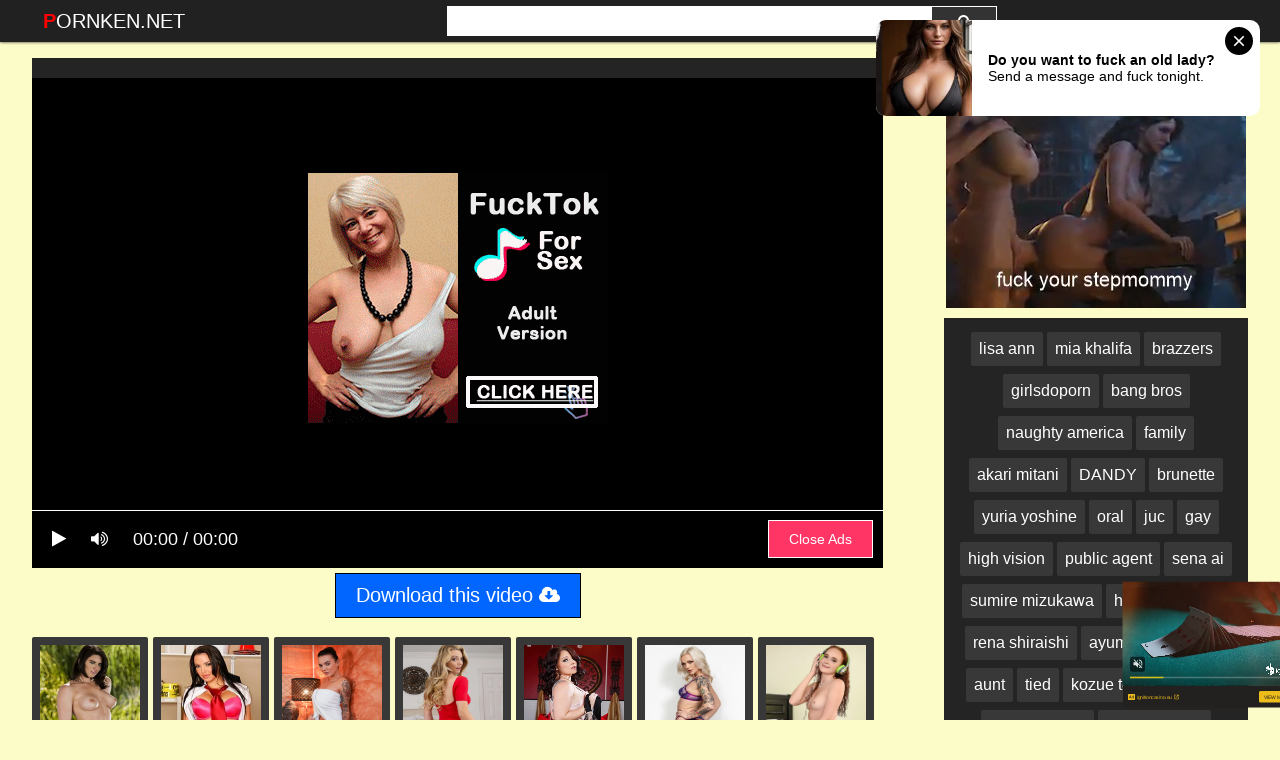

--- FILE ---
content_type: text/html; charset=UTF-8
request_url: https://pornken.net/watch/xnma5vydznp3ymey5wygwm1
body_size: 15729
content:
 <!DOCTYPE html>
<html prefix="og: http://ogp.me/ns# video: http://ogp.me/ns/video# ya: http://webmaster.yandex.ru/vocabularies/">
<head>
<meta charset="utf-8">
<title></title>
<meta property="og:locale" content="en_US" />
<link rel="shortcut icon" href="https://i.imgur.com/mWZP1Vn.png">
<meta property="og:site_name" content="PornKen.net" />
<meta name="twitter:domain" content="PornKen.net" />

<meta property="og:description" content=" Video Full HD" />
<meta name="description" content=" Video Full HD" />
<meta property="og:title" content="">
<meta property="og:url" content="https://pornken.net/watch/xnma5vydznp3ymey5wygwm1" />
<meta property="og:video" content="https://pornken.net/watch/xnma5vydznp3ymey5wygwm1.mp4" />
<meta property="og:video:secure_url" content="https://pornken.net/watch/xnma5vydznp3ymey5wygwm1.mp4" />
<meta property="og:type" content="video.movie">
<meta property="og:video:type" content="text/html"/>
<meta property="og:video:width" content="1280">
<meta property="og:video:height" content="720">
<meta name="juicyads-site-verification" content="3eea8afc344e5ada48070a79dacccb58">
<meta name="viewport" content="width=device-width, initial-scale=1">
<link rel="canonical" href="https://pornken.net/watch/xnma5vydznp3ymey5wygwm1">
<link rel="stylesheet" href="https://pornken.net/temp/22/css2.css?ver=1.8">
<link href="https://cdnjs.cloudflare.com/ajax/libs/font-awesome/4.7.0/css/font-awesome.css" rel="stylesheet" type="text/css" />
<script type="text/javascript" src="https://pornken.net/cdn/jquery-1.10.2.js"></script>
<script type="text/javascript" src="https://pornken.net/cdn/jquery-migrate-1.2.1.min.js"></script>
<style>
.butdown { padding:5px 0; text-align:center}
.butdown b, .butdown a{ display:inline-block; background:#06F; color:#FFF; padding:10px 20px; font-size: 1.4em; border: solid 1px #000}
.suggestions2 {
  background-color: #242424;
  padding:10px
}
.suggestions2 { margin-top:10px}
.suggestions2 a {
  display: inline-block;
  color: #FFF;
  margin: 4px 0;
  padding: 3px 5px;
  border-radius: 2px;
  background: #383838;
  font-size:16px;
  padding:8px;
}
.suggestions2 a:hover { background:#F90}
.suggestions3 { background:none; padding:0}
.suggestions3 div { float:left; margin-right:5px}
.suggestions3 div img { width:100px; display:inline-block; height:120px}
.suggestions3 div a { display:block; width:100px; white-space: nowrap;
  overflow: hidden;
  text-overflow: ellipsis}

.happy-footer-mobile,  .happy-footer, .happy-header-mobile, .happy-under-player { text-align:center}
.siteref { padding-top: 9px; }
@media only screen and (min-width : 750px) {
	.happy-footer-mobile, .happy-header-mobile { display:none}
	
}

@media only screen and (max-width : 750px) {
	.happy-footer { display:none}
.header100, .happy-sidebar { text-align:center}
}
</style>
</head>
<body class="more_thumbs">

<meta itemprop="name" content="" />
<meta itemprop="description" content=" Video Full HD" />

<div class="header">
	<div class="container">
		<div class="navbar">
			<div class="logo">
				<a class="h_btn" href="/">PornKen.net</a>
			</div>
			<div class="search">
					<div class="s_form">
						<input id="intext" class="s_text" type="text" name="story" value="" required>
						<button id="searchsubmit" class="s_btn"><i class="icon-search fa fa-search"></i></button>
					</div>
			</div>
			<div class="menu">
				<a class="search_btn h_btn" href="#"><i class="icon-search fa fa-search"></i></a>
			</div>
            		</div>
	</div>
</div>
<div class="main">
    <div class="container">
    
      
    
<div class="iframvideo"><br><div class="video_info">
    <div class="h_info">
        <div class="l_info">
            <h1></h1>
        </div>
    </div>
</div><div class="video_player">
			<div id="player_box">      <div class="adsvideo"><div style="text-align:center"><div class="popvideo" style="text-align:center">
<script async type="application/javascript" src="https://a.realsrv.com/ad-provider.js"></script> 
 <ins class="adsbyexoclick" data-zoneid="4888460"></ins> 
 <script>(AdProvider = window.AdProvider || []).push({"serve": {}});</script></div></div><div class="fakeplay">&nbsp; &nbsp; <i class="fa fa-play" aria-hidden="true"></i> &nbsp; &nbsp; <i class="fa fa-volume-up"></i>  &nbsp; &nbsp; 00:00 / 00:00  </div><a href="javascript:;" class="skipads1 skipad">Close Ads</a> <b class="skipads2" id="countdown">Close Ads</b></div><div id="loadmovies"></div>
			<script>
var timeleft = 5;
var downloadTimer = setInterval(function(){
  if(timeleft <= 0){
    clearInterval(downloadTimer);
    $(".adsvideo .skipads1").fadeIn();
	$(".adsvideo .skipads2").remove();
  } else {
    document.getElementById("countdown").innerHTML = "Close Ads (" + timeleft+")";
  }
  timeleft -= 1;
}, 1000);

    
$(document).ready(function(){
  $(".skipad").click(function(){
    $(".adsvideo").fadeOut();
  });
});
</script>
			</div>         
		</div>
<div class="butdown"><b>Download</b></div>

<script type="text/javascript">
$(document).ready(function(){
    $.post("https://pornken.net/hash-japanisexy",  {"mix":"downvideo",num:'xnma5vydznp3ymey5wygwm1',"op":"down"}, function(result){
	$('.butdown').html(result);
	});			 
});
</script>
<div class="suggestions2 suggestions3">              
  <div><a href="https://pornken.net/video/dallas"><img src="https://i.imgur.com/Uqi61FS.jpg" data-src="https://i3.wp.com/image-service-ht.project1content.com/53c/e09/1ce/b80/4de/9a5/457/c3d/a9e/8f3/18/model/profile_001.jpg?width=200&aspectRatio=3x4" class="lazyload" /></a><a href="https://pornken.net/video/dallas">dallas</a></div><div><a href="https://pornken.net/video/sophia-santi"><img src="https://i.imgur.com/Uqi61FS.jpg" data-src="https://i0.wp.com/image-service-ht.project1content.com/8f6/431/c2d/03d/4f0/fae/324/741/5cd/135/15/model/profile_001.jpg?width=200&aspectRatio=3x4" class="lazyload" /></a><a href="https://pornken.net/video/sophia-santi">sophia santi</a></div><div><a href="https://pornken.net/video/vanessa-decker"><img src="https://i.imgur.com/Uqi61FS.jpg" data-src="https://i2.wp.com/image-service-ht.project1content.com/12c/2b1/60a/951/49f/886/625/7bb/9bf/446/e2/model/profile_001.jpg?width=200&aspectRatio=3x4" class="lazyload" /></a><a href="https://pornken.net/video/vanessa-decker">vanessa decker</a></div><div><a href="https://pornken.net/video/molly-mae"><img src="https://i.imgur.com/Uqi61FS.jpg" data-src="https://i1.wp.com/image-service-ht.project1content.com/ac0/900/cb7/ce0/4cf/fb1/4ad/9cf/85d/392/9b/model/profile_001.jpg?width=200&aspectRatio=3x4" class="lazyload" /></a><a href="https://pornken.net/video/molly-mae">molly mae</a></div><div><a href="https://pornken.net/video/casey-cumz"><img src="https://i.imgur.com/Uqi61FS.jpg" data-src="https://i3.wp.com/image-service-ht.project1content.com/759/2de/77f/a2f/4cd/fbb/b76/bf8/ebd/a05/43/model/profile_001.jpg?width=200&aspectRatio=3x4" class="lazyload" /></a><a href="https://pornken.net/video/casey-cumz">casey cumz</a></div><div><a href="https://pornken.net/video/alex-grey"><img src="https://i.imgur.com/Uqi61FS.jpg" data-src="https://i3.wp.com/image-service-ht.project1content.com/1e6/6cd/0f0/9d8/4ee/48e/65c/2f2/ff2/01c/fd/model/profile_001.jpg?width=200&aspectRatio=3x4" class="lazyload" /></a><a href="https://pornken.net/video/alex-grey">alex grey</a></div><div><a href="https://pornken.net/video/alice-coxxx"><img src="https://i.imgur.com/Uqi61FS.jpg" data-src="https://i0.wp.com/image-service-ht.project1content.com/66f/344/f25/d4d/4f8/a97/594/945/5b2/a75/d4/model/profile_001.jpg?width=200&aspectRatio=3x4" class="lazyload" /></a><a href="https://pornken.net/video/alice-coxxx">alice coxxx</a></div><div><a href="https://pornken.net/video/kenna-james"><img src="https://i.imgur.com/Uqi61FS.jpg" data-src="https://i2.wp.com/image-service-ht.project1content.com/3a7/646/955/a15/47f/ca7/7cc/d49/65a/c90/7c/model/profile_001.jpg?width=200&aspectRatio=3x4" class="lazyload" /></a><a href="https://pornken.net/video/kenna-james">kenna james</a></div>
<div class="clear"></div>
			</div>        
   <div class="clear"></div>     
        </div>
<div class="adsvid">
<script async type="application/javascript" src="https://a.realsrv.com/ad-provider.js"></script> 
 <ins class="adsbyexoclick" data-zoneid="4677172"></ins> 
 <script>(AdProvider = window.AdProvider || []).push({"serve": {}});</script> <br>
 
 <div class="suggestions2">
				<a href="/video/lisa-ann">lisa ann</a>
				<a href="/video/mia-khalifa">mia khalifa</a>
				<a href="/video/brazzers">brazzers</a>
                <a href="/video/girlsdoporn">girlsdoporn</a>
                <a href="/video/bangbros">bang bros</a>
                <a href="/video/naughty-america">naughty america</a>
                
                <a href="https://pornken.net/video/family">family</a> <a href="https://pornken.net/video/akari-mitani">akari mitani</a> <a href="https://pornken.net/video/dandy">DANDY</a> <a href="https://pornken.net/video/brunette">brunette</a> <a href="https://pornken.net/video/yuria-yoshine">yuria yoshine</a> <a href="https://pornken.net/video/oral">oral</a> <a href="https://pornken.net/video/juc">juc</a> <a href="https://pornken.net/video/gay">gay</a> <a href="https://pornken.net/video/high-vision">high vision</a> <a href="https://pornken.net/video/public-agent">public agent</a> <a href="https://pornken.net/video/sena-ai">sena ai</a> <a href="https://pornken.net/video/sumire-mizukawa">sumire mizukawa</a> <a href="https://pornken.net/video/hikari-ninomiya">hikari ninomiya</a> <a href="https://pornken.net/video/rena-shiraishi">rena shiraishi</a> <a href="https://pornken.net/video/ayumi">ayumi</a> <a href="https://pornken.net/video/airi-kijima">airi kijima</a> <a href="https://pornken.net/video/aunt">aunt</a> <a href="https://pornken.net/video/tied">tied</a> <a href="https://pornken.net/video/kozue-tokita">kozue tokita</a> <a href="https://pornken.net/video/mofos">mofos</a> <a href="https://pornken.net/video/over-16-hours">over 16 hours</a> <a href="https://pornken.net/video/yui-nishikawa">yui nishikawa</a> <a href="https://pornken.net/video/dmm-exclusive">dmm exclusive</a> <a href="https://pornken.net/video/apkh">APKH</a> <a href="https://pornken.net/video/african">african</a> <a href="https://pornken.net/video/julia-ann">julia ann</a> 			</div>
 </div>
<div class="clear"></div>
            
<div class="c_title"><i class="fa fa-video-camera" aria-hidden="true"></i> Related <span>videos</span></div>
<div class="box">
<div class="list_videos" id="list_videos">
<div class="item">
<a href="/watch/xqMq6n18WrAj2zkklQkjBzk">
	<div class="i_img">
		<img src="https://i.imgur.com/7WU1qxN.png" data-src="https://sun9-55.userapi.com/c824700/v824700212/fd533/OxPB-EUcxGg.jpg" class="lazyload" alt="[girlsdoporn] 19 Years Old (E465) [720p]">
<i class="hd_mark">720p</i>
		<div class="m_time"><i class="fa fa-clock-o"></i> 49:30</div>
	</div>
	<div class="i_info">
		<div class="title">[girlsdoporn] 19 Years Old (E465) [720p]</div>
	</div>
</a>
</div>
<div class="item">
<a href="/watch/yMlYVQL4nAJ7zjojZoo9Mb">
	<div class="i_img">
		<img src="https://i.imgur.com/7WU1qxN.png" data-src="https://i.mycdn.me/getVideoPreview?id=1947176012532&idx=10&type=39&tkn=nq6rHia2YrwINMfWcQ3M_P3VxQU&fn=vid_l" class="lazyload" alt="GirlsDoPorn - Smashing Hot Babes">
<i class="hd_mark">720p</i>
		<div class="m_time"><i class="fa fa-clock-o"></i> 24:54</div>
	</div>
	<div class="i_info">
		<div class="title">GirlsDoPorn - Smashing Hot Babes</div>
	</div>
</a>
</div>
<div class="item">
<a href="/watch/xqMq6n18WrAjVAD06a0K5Av">
	<div class="i_img">
		<img src="https://i.imgur.com/7WU1qxN.png" data-src="https://sun9-3.userapi.com/c849428/v849428286/9240b/hi1EqAej-Qg.jpg" class="lazyload" alt="[girlsdoporn] 19 Years Old (E491) [720p]">
<i class="hd_mark">720p</i>
		<div class="m_time"><i class="fa fa-clock-o"></i> 42:21</div>
	</div>
	<div class="i_info">
		<div class="title">[girlsdoporn] 19 Years Old (E491) [720p]</div>
	</div>
</a>
</div>
<div class="item">
<a href="/watch/xWPm3akL6VMy1M3mKnrY7PQ">
	<div class="i_img">
		<img src="https://i.imgur.com/7WU1qxN.png" data-src="https://sun9-25.userapi.com/c638621/v638621907/60b04/nJpo579eAWM.jpg" class="lazyload" alt="Kristy Althaus NEW Episode 435 GirlsDoPorn 22 Y/O [HD, All Sex, Big Tits, threesome, Sex, girls do porn, Fuck, Porn]">
<i class="hd_mark">720p</i>
		<div class="m_time"><i class="fa fa-clock-o"></i> 42:47</div>
	</div>
	<div class="i_info">
		<div class="title">Kristy Althaus NEW Episode 435 GirlsDoPorn 22 Y/O [HD, All Sex, Big Tits, threesome, Sex, girls do porn, Fuck, Porn]</div>
	</div>
</a>
</div>
<div class="item">
<a href="/watch/xqMq6n18WrAj0PvoLKoe8zE">
	<div class="i_img">
		<img src="https://i.imgur.com/7WU1qxN.png" data-src="https://sun9-59.userapi.com/c845124/v845124604/1d63ec/wGuqpB4MgmA.jpg" class="lazyload" alt="[girlsdoporn] 22 Years Old (E516) [720p]">
<i class="hd_mark">720p</i>
		<div class="m_time"><i class="fa fa-clock-o"></i> 40:07</div>
	</div>
	<div class="i_info">
		<div class="title">[girlsdoporn] 22 Years Old (E516) [720p]</div>
	</div>
</a>
</div>
<div class="item">
<a href="/watch/xQA6bgNjGZAeZMg2pYj72z4">
	<div class="i_img">
		<img src="https://i.imgur.com/7WU1qxN.png" data-src="https://i.mycdn.me/getVideoPreview?id=1647053900322&idx=2&type=39&tkn=dODECJPH4oZ0_nkXgotJP4Df2SM&fn=vid_l" class="lazyload" alt="Girlsdoporn- E314">
<i class="hd_mark">1080p</i>
		<div class="m_time"><i class="fa fa-clock-o"></i> 51:19</div>
	</div>
	<div class="i_info">
		<div class="title">Girlsdoporn- E314</div>
	</div>
</a>
</div>
<div class="item">
<a href="/watch/x6RMEgJwevPLZPg2pY203A4">
	<div class="i_img">
		<img src="https://i.imgur.com/7WU1qxN.png" data-src="https://sun9-46.userapi.com/c834300/v834300458/e4484/z-Z24CEBEvA.jpg" class="lazyload" alt="V U B R A N N U E - Girlsdoporn.com">
<i class="hd_mark">720p</i>
		<div class="m_time"><i class="fa fa-clock-o"></i> 58:48</div>
	</div>
	<div class="i_info">
		<div class="title">V U B R A N N U E - Girlsdoporn.com</div>
	</div>
</a>
</div>
<div class="item">
<a href="/watch/xB1MadbgRozQWPRem7nQpAw">
	<div class="i_img">
		<img src="https://i.imgur.com/7WU1qxN.png" data-src="https://sun9-43.userapi.com/c840721/v840721162/291f2/xKI7vcWQIGo.jpg" class="lazyload" alt="GirlsDoPorn Episode 253 - Beautiful Babes">
<i class="hd_mark">720p</i>
		<div class="m_time"><i class="fa fa-clock-o"></i> 38:57</div>
	</div>
	<div class="i_info">
		<div class="title">GirlsDoPorn Episode 253 - Beautiful Babes</div>
	</div>
</a>
</div>
<div class="item">
<a href="/watch/xNJM2ym6mlz87MB5l3wvGz5">
	<div class="i_img">
		<img src="https://i.imgur.com/7WU1qxN.png" data-src="https://sun9-54.userapi.com/c628016/v628016568/36184/0KmadD5ctcU.jpg" class="lazyload" alt="GirlsDoPorn - Epi[HD, [all sex , beauty , not POV , tattoo , big tits]">
<i class="hd_mark">720p</i>
		<div class="m_time"><i class="fa fa-clock-o"></i> 45:06</div>
	</div>
	<div class="i_info">
		<div class="title">GirlsDoPorn - Epi[HD, [all sex , beauty , not POV , tattoo , big tits]</div>
	</div>
</a>
</div>
<div class="item">
<a href="/watch/xyPeQdNGVYP1QP1Jen2wZzE">
	<div class="i_img">
		<img src="https://i.imgur.com/7WU1qxN.png" data-src="https://sun9-24.userapi.com/c840523/v840523630/4429f/DYtct8T4Ml8.jpg" class="lazyload" alt="girlsdoporn (casting, teen)">
<i class="hd_mark">720p</i>
		<div class="m_time"><i class="fa fa-clock-o"></i> 52:25</div>
	</div>
	<div class="i_info">
		<div class="title">girlsdoporn (casting, teen)</div>
	</div>
</a>
</div>
<div class="item">
<a href="/watch/xdPKGBv8oyPkyMl9679jrAJ">
	<div class="i_img">
		<img src="https://i.imgur.com/7WU1qxN.png" data-src="https://sun6-23.userapi.com/c855232/v855232396/869f0/RBJuquabBss.jpg" class="lazyload" alt="GirlsDoPorn Episode 230 (18 Years Old - E230)">
<i class="hd_mark">720p</i>
		<div class="m_time"><i class="fa fa-clock-o"></i> 47:25</div>
	</div>
	<div class="i_info">
		<div class="title">GirlsDoPorn Episode 230 (18 Years Old - E230)</div>
	</div>
</a>
</div>
<div class="item">
<a href="/watch/xqMq6n18WrAjWPRem7eOqAw">
	<div class="i_img">
		<img src="https://i.imgur.com/7WU1qxN.png" data-src="https://sun9-67.userapi.com/c849420/v849420510/7db28/iJ8hCn51Tyc.jpg" class="lazyload" alt="[girlsdoporn] 19 Years Old (E490) [720p]">
<i class="hd_mark">720p</i>
		<div class="m_time"><i class="fa fa-clock-o"></i> 45:03</div>
	</div>
	<div class="i_info">
		<div class="title">[girlsdoporn] 19 Years Old (E490) [720p]</div>
	</div>
</a>
</div>
<div class="item">
<a href="/watch/xV2zkQd78VAkWPRdWd0DkMw">
	<div class="i_img">
		<img src="https://i.imgur.com/7WU1qxN.png" data-src="https://sun9-30.userapi.com/c629128/v629128510/5f40/FWqYyLXHCxE.jpg" class="lazyload" alt="GirlsDoPorn.com - Episode 143 - 20 Years Old [Секс,HD, минет, домашнее порно, ан">
<i class="hd_mark">720p</i>
		<div class="m_time"><i class="fa fa-clock-o"></i> 36:07</div>
	</div>
	<div class="i_info">
		<div class="title">GirlsDoPorn.com - Episode 143 - 20 Years Old [Секс,HD, минет, домашнее порно, ан</div>
	</div>
</a>
</div>
<div class="item">
<a href="/watch/x4oP4rJqKnMdmPNwLDGQgzZ">
	<div class="i_img">
		<img src="https://i.imgur.com/7WU1qxN.png" data-src="https://i.mycdn.me/getVideoPreview?id=1408443681437&idx=2&type=39&tkn=VJ7x5AW75sOhBqJQJVWohwk_PEY&fn=vid_l" class="lazyload" alt="Girlsdoporn sexy girl">
<i class="hd_mark">720p</i>
		<div class="m_time"><i class="fa fa-clock-o"></i> 46:37</div>
	</div>
	<div class="i_info">
		<div class="title">Girlsdoporn sexy girl</div>
	</div>
</a>
</div>
<div class="item">
<a href="/watch/xB1MadbgRozQ7MBBj9BOdM5">
	<div class="i_img">
		<img src="https://i.imgur.com/7WU1qxN.png" data-src="https://sun9-8.userapi.com/c840237/v840237253/100c0/x_iPK_5hJOo.jpg" class="lazyload" alt="GirlsDoPorn - Beautiful Babes">
<i class="hd_mark">720p</i>
		<div class="m_time"><i class="fa fa-clock-o"></i> 44:27</div>
	</div>
	<div class="i_info">
		<div class="title">GirlsDoPorn - Beautiful Babes</div>
	</div>
</a>
</div>
<div class="item">
<a href="/watch/xB1MadbgRozQWMRem7y30zw">
	<div class="i_img">
		<img src="https://i.imgur.com/7WU1qxN.png" data-src="https://sun9-68.userapi.com/_CDzr7_7zSxcdbp6-dITNUP8w-X9yPZN0tcD1A/w8Gn24pFhBg.jpg" class="lazyload" alt="GirlsDoPorn Compilation Blowjob - Beautiful Babes">
<i class="hd_mark">720p</i>
		<div class="m_time"><i class="fa fa-clock-o"></i> 16:10</div>
	</div>
	<div class="i_info">
		<div class="title">GirlsDoPorn Compilation Blowjob - Beautiful Babes</div>
	</div>
</a>
</div>
<div class="item">
<a href="/watch/xV2zkQd78VAkGzJrmr7dmzk">
	<div class="i_img">
		<img src="https://i.imgur.com/7WU1qxN.png" data-src="https://sun9-44.userapi.com/c628827/v628827510/a10c/yG7VGdX8vJo.jpg" class="lazyload" alt="GirlsDoPorn.com - Episode 140 - 20 Years Old [Секс,HD, минет, домашнее порно, ан">
<i class="hd_mark">720p</i>
		<div class="m_time"><i class="fa fa-clock-o"></i> 48:53</div>
	</div>
	<div class="i_info">
		<div class="title">GirlsDoPorn.com - Episode 140 - 20 Years Old [Секс,HD, минет, домашнее порно, ан</div>
	</div>
</a>
</div>
<div class="item">
<a href="/watch/xyPeQdNGVYP1yMeY5wLZ3M1">
	<div class="i_img">
		<img src="https://i.imgur.com/7WU1qxN.png" data-src="https://sun9-26.userapi.com/c841324/v841324425/5d0a5/gpasHv-MwGY.jpg" class="lazyload" alt="Girlsdoporn (casting, teen, POV, blowjob)">
<i class="hd_mark">720p</i>
		<div class="m_time"><i class="fa fa-clock-o"></i> 54:50</div>
	</div>
	<div class="i_info">
		<div class="title">Girlsdoporn (casting, teen, POV, blowjob)</div>
	</div>
</a>
</div>
<div class="item">
<a href="/watch/xqMq6n18WrAjaMb7LG7LrAy">
	<div class="i_img">
		<img src="https://i.imgur.com/7WU1qxN.png" data-src="https://sun9-11.userapi.com/c849220/v849220847/f9fb0/FoKGqoh8-fo.jpg" class="lazyload" alt="[girlsdoporn] 23 Years Old (E505) [720p]">
<i class="hd_mark">720p</i>
		<div class="m_time"><i class="fa fa-clock-o"></i> 40:45</div>
	</div>
	<div class="i_info">
		<div class="title">[girlsdoporn] 23 Years Old (E505) [720p]</div>
	</div>
</a>
</div>
<div class="item">
<a href="/watch/xV2zkQd78VAk7Aj5e5VloMb">
	<div class="i_img">
		<img src="https://i.imgur.com/7WU1qxN.png" data-src="https://sun9-11.userapi.com/c622317/v622317510/30883/zSUud9gwaOk.jpg" class="lazyload" alt="GirlsDoPorn.com - Episode 238 - 19 Years Old [All sex, Amateur, Teen, Casting, B">
<i class="hd_mark">720p</i>
		<div class="m_time"><i class="fa fa-clock-o"></i> 40:40</div>
	</div>
	<div class="i_info">
		<div class="title">GirlsDoPorn.com - Episode 238 - 19 Years Old [All sex, Amateur, Teen, Casting, B</div>
	</div>
</a>
</div>
<div class="item">
<a href="/watch/x9PVY1J8nnAD8AoQkKQjVzo">
	<div class="i_img">
		<img src="https://i.imgur.com/7WU1qxN.png" data-src="https://sun9-13.userapi.com/c844321/v844321672/18c279/teDjgYE0KnE.jpg" class="lazyload" alt="GirlsDoPorn Episode E506 21 Years Old Beautiful Brunette in Jean Shorts and White Top Casting [All Sex, Hardcore, Blowjob, Gonzo">
<i class="hd_mark">720p</i>
		<div class="m_time"><i class="fa fa-clock-o"></i> 39:45</div>
	</div>
	<div class="i_info">
		<div class="title">GirlsDoPorn Episode E506 21 Years Old Beautiful Brunette in Jean Shorts and White Top Casting [All Sex, Hardcore, Blowjob, Gonzo</div>
	</div>
</a>
</div>
<div class="item">
<a href="/watch/x4AwN827mDMQyPeY5wLR3P1">
	<div class="i_img">
		<img src="https://i.imgur.com/7WU1qxN.png" data-src="https://sun9-38.userapi.com/JTQ8kRVh4dUPKfHWev9mO2sEfmWqKWCer7qV_A/BnEFi14nblg.jpg" class="lazyload" alt="18 летняя девочка на порно кастинге (CzechCasting, GirlsDoPorn, GDP, NetVideoGirl, Teen, Blonde, Cute, Hardcore, Casting)">
<i class="hd_mark">2160p</i>
		<div class="m_time"><i class="fa fa-clock-o"></i> 21:48</div>
	</div>
	<div class="i_info">
		<div class="title">18 летняя девочка на порно кастинге (CzechCasting, GirlsDoPorn, GDP, NetVideoGirl, Teen, Blonde, Cute, Hardcore, Casting)</div>
	</div>
</a>
</div>
<div class="item">
<a href="/watch/xyPeQdNGVYP1WM9v45BLkA0">
	<div class="i_img">
		<img src="https://i.imgur.com/7WU1qxN.png" data-src="https://sun9-31.userapi.com/c824504/v824504524/ae12e/NdinlqDuWSk.jpg" class="lazyload" alt="Girlsdoporn (casting, teen, POV, blowjob)">
<i class="hd_mark">720p</i>
		<div class="m_time"><i class="fa fa-clock-o"></i> 46:32</div>
	</div>
	<div class="i_info">
		<div class="title">Girlsdoporn (casting, teen, POV, blowjob)</div>
	</div>
</a>
</div>
<div class="item">
<a href="/watch/xyPeQdNGVYP1mzL9G1nR5MW">
	<div class="i_img">
		<img src="https://i.imgur.com/7WU1qxN.png" data-src="https://sun9-19.userapi.com/c840720/v840720614/44b43/7dhhUUkKif8.jpg" class="lazyload" alt="Girlsdoporn (casting, teen, POV, blowjob)">
<i class="hd_mark">720p</i>
		<div class="m_time"><i class="fa fa-clock-o"></i> 51:22</div>
	</div>
	<div class="i_info">
		<div class="title">Girlsdoporn (casting, teen, POV, blowjob)</div>
	</div>
</a>
</div>
<div class="item">
<a href="/watch/xqMq6n18WrAjgzZyW6yGbPG">
	<div class="i_img">
		<img src="https://i.imgur.com/7WU1qxN.png" data-src="https://sun9-79.userapi.com/c849232/v849232907/788df/2t4zvwxl80I.jpg" class="lazyload" alt="[girlsdoporn] 20 Years Old (E488) [720p]">
<i class="hd_mark">720p</i>
		<div class="m_time"><i class="fa fa-clock-o"></i> 38:19</div>
	</div>
	<div class="i_info">
		<div class="title">[girlsdoporn] 20 Years Old (E488) [720p]</div>
	</div>
</a>
</div>
<div class="item">
<a href="/watch/xoM4qjrv99Ad4zy95Kejmzl">
	<div class="i_img">
		<img src="https://i.imgur.com/7WU1qxN.png" data-src="https://i.mycdn.me/getVideoPreview?id=2025209989788&idx=1&type=39&tkn=B23N0tnwRWer_7BULkVKVlfpDQ4&fn=vid_l" class="lazyload" alt="GirlsDoPorn E209">
<i class="hd_mark">720p</i>
		<div class="m_time"><i class="fa fa-clock-o"></i> 50:04</div>
	</div>
	<div class="i_info">
		<div class="title">GirlsDoPorn E209</div>
	</div>
</a>
</div>
<div class="item">
<a href="/watch/x9PVY1J8nnAD6P7jZnj7aA7">
	<div class="i_img">
		<img src="https://i.imgur.com/7WU1qxN.png" data-src="https://sun9-14.userapi.com/c844723/v844723434/190bba/s1s5DWqyr-4.jpg" class="lazyload" alt="GirlsDoPorn Episode E508 20 Years Old Teens Casting [All Sex, Hardcore, Blowjob, Gonzo]">
<i class="hd_mark">720p</i>
		<div class="m_time"><i class="fa fa-clock-o"></i> 41:06</div>
	</div>
	<div class="i_info">
		<div class="title">GirlsDoPorn Episode E508 20 Years Old Teens Casting [All Sex, Hardcore, Blowjob, Gonzo]</div>
	</div>
</a>
</div>
<div class="item">
<a href="/watch/xoM4qjrv99AdmA5VZn3q2P3">
	<div class="i_img">
		<img src="https://i.imgur.com/7WU1qxN.png" data-src="https://i.mycdn.me/getVideoPreview?id=2139230374474&idx=1&type=39&tkn=5dZSEJ62cfyFil-2PBEfox6v7H4&fn=vid_l" class="lazyload" alt="GirlsDoPorn E239">
<i class="hd_mark">720p</i>
		<div class="m_time"><i class="fa fa-clock-o"></i> 50:09</div>
	</div>
	<div class="i_info">
		<div class="title">GirlsDoPorn E239</div>
	</div>
</a>
</div>
<div class="item">
<a href="/watch/xGzJr50p8nzkZMg2pYj72z4">
	<div class="i_img">
		<img src="https://i.imgur.com/7WU1qxN.png" data-src="https://i.mycdn.me/getVideoPreview?id=2088077888061&idx=1&type=39&tkn=mAuhrrwxBBYZJsJ4BG53PCVTZyE&fn=vid_l" class="lazyload" alt="GirlsDoPorn (E324) 19 Years Old ( Casting, Teen, Amateur, Beautiful, Brazzers, Porno, Anal, All Sex, Порно, Секс, Минет, Инцест">
<i class="hd_mark">720p</i>
		<div class="m_time"><i class="fa fa-clock-o"></i> 44:52</div>
	</div>
	<div class="i_info">
		<div class="title">GirlsDoPorn (E324) 19 Years Old ( Casting, Teen, Amateur, Beautiful, Brazzers, Porno, Anal, All Sex, Порно, Секс, Минет, Инцест</div>
	</div>
</a>
</div>
<div class="item">
<a href="/watch/xV2zkQd78VAk1P30o0YpRzQ">
	<div class="i_img">
		<img src="https://i.imgur.com/7WU1qxN.png" data-src="https://sun9-36.userapi.com/c625725/v625725510/36b85/1Jyr3TOo6Nc.jpg" class="lazyload" alt="GirlsDoPorn.com - Episode 276 - 18 Years Old Girl [HD, домашнее порно]">
<i class="hd_mark">720p</i>
		<div class="m_time"><i class="fa fa-clock-o"></i> 53:13</div>
	</div>
	<div class="i_info">
		<div class="title">GirlsDoPorn.com - Episode 276 - 18 Years Old Girl [HD, домашнее порно]</div>
	</div>
</a>
</div>
<div class="item">
<a href="/watch/xB1MadbgRozQyPl9679WnzJ">
	<div class="i_img">
		<img src="https://i.imgur.com/7WU1qxN.png" data-src="https://sun9-23.userapi.com/c638431/v638431253/4d49c/Ww7nksaeLuE.jpg" class="lazyload" alt="GirlsDoPorn - Beautiful Babes">
<i class="hd_mark">720p</i>
		<div class="m_time"><i class="fa fa-clock-o"></i> 15:04</div>
	</div>
	<div class="i_info">
		<div class="title">GirlsDoPorn - Beautiful Babes</div>
	</div>
</a>
</div>
<div class="item">
<a href="/watch/xqMq6n18WrAjWMRem7e1qzw">
	<div class="i_img">
		<img src="https://i.imgur.com/7WU1qxN.png" data-src="https://sun9-78.userapi.com/c846121/v846121656/d9813/F7qgjQOGjg8.jpg" class="lazyload" alt="[girlsdoporn] 19 Years Old (E486) [720p]">
<i class="hd_mark">720p</i>
		<div class="m_time"><i class="fa fa-clock-o"></i> 47:29</div>
	</div>
	<div class="i_info">
		<div class="title">[girlsdoporn] 19 Years Old (E486) [720p]</div>
	</div>
</a>
</div>
<div class="item">
<a href="/watch/xyPeQdNGVYP17PBBj9Q8JP5">
	<div class="i_img">
		<img src="https://i.imgur.com/7WU1qxN.png" data-src="https://sun9-86.userapi.com/c824601/v824601981/8742b/UqrB1Q9is9Q.jpg" class="lazyload" alt="Girlsdoporn (casting, teen, POV, blowjob)">
<i class="hd_mark">720p</i>
		<div class="m_time"><i class="fa fa-clock-o"></i> 46:29</div>
	</div>
	<div class="i_info">
		<div class="title">Girlsdoporn (casting, teen, POV, blowjob)</div>
	</div>
</a>
</div>
<div class="item">
<a href="/watch/xqMq6n18WrAjmAL9G19G0PW">
	<div class="i_img">
		<img src="https://i.imgur.com/7WU1qxN.png" data-src="https://sun9-75.userapi.com/c849420/v849420251/10f2c6/s8QVzE_iOZ4.jpg" class="lazyload" alt="[girlsdoporn] 20 Years Old (E508) [720p]">
<i class="hd_mark">720p</i>
		<div class="m_time"><i class="fa fa-clock-o"></i> 41:06</div>
	</div>
	<div class="i_info">
		<div class="title">[girlsdoporn] 20 Years Old (E508) [720p]</div>
	</div>
</a>
</div>
<div class="item">
<a href="/watch/xqMq6n18WrAjqMqj0KjO9Aj">
	<div class="i_img">
		<img src="https://i.imgur.com/7WU1qxN.png" data-src="https://sun9-67.userapi.com/c623900/v623900907/12b79f/Nj833otrvBI.jpg" class="lazyload" alt="[girlsdoporn] 22 Years Old (E471) [720p]">
<i class="hd_mark">720p</i>
		<div class="m_time"><i class="fa fa-clock-o"></i> 38:44</div>
	</div>
	<div class="i_info">
		<div class="title">[girlsdoporn] 22 Years Old (E471) [720p]</div>
	</div>
</a>
</div>
<div class="item">
<a href="/watch/x4AwN827mDMQ7MBBj9Q2JM5">
	<div class="i_img">
		<img src="https://i.imgur.com/7WU1qxN.png" data-src="https://sun9-1.userapi.com/c858232/v858232829/13b4d3/6nDU42DocwY.jpg" class="lazyload" alt="28 летняя девушка на порно кастинге (CzechCasting, GirlsDoPorn, GDP, NetVideoGirl, Teen, Brunette, Hardcore, Casting, milf)">
<i class="hd_mark">2160p</i>
		<div class="m_time"><i class="fa fa-clock-o"></i> 20:30</div>
	</div>
	<div class="i_info">
		<div class="title">28 летняя девушка на порно кастинге (CzechCasting, GirlsDoPorn, GDP, NetVideoGirl, Teen, Brunette, Hardcore, Casting, milf)</div>
	</div>
</a>
</div>
<div class="item">
<a href="/watch/xqPq6k9qdpzjmA5VZn3v4P3">
	<div class="i_img">
		<img src="https://i.imgur.com/7WU1qxN.png" data-src="https://sun9-67.userapi.com/c639628/v639628893/57940/K4xrkc_Si78.jpg" class="lazyload" alt="[GirlsDoPorn] E441 - 18 Years Old [All Sex, Blowjob, Cum in Mouth, Swallow, Brunette, HD, New Porn, 2017]">
<i class="hd_mark">720p</i>
		<div class="m_time"><i class="fa fa-clock-o"></i> 38:40</div>
	</div>
	<div class="i_info">
		<div class="title">[GirlsDoPorn] E441 - 18 Years Old [All Sex, Blowjob, Cum in Mouth, Swallow, Brunette, HD, New Porn, 2017]</div>
	</div>
</a>
</div>
<div class="item">
<a href="/watch/xqMq6n18WrAj4zy95K9pZzl">
	<div class="i_img">
		<img src="https://i.imgur.com/7WU1qxN.png" data-src="https://sun9-84.userapi.com/c846322/v846322976/932fa/xIX_Aoe-Usk.jpg" class="lazyload" alt="[girlsdoporn] 19 Years Old (E479) [720p]">
<i class="hd_mark">720p</i>
		<div class="m_time"><i class="fa fa-clock-o"></i> 39:57</div>
	</div>
	<div class="i_info">
		<div class="title">[girlsdoporn] 19 Years Old (E479) [720p]</div>
	</div>
</a>
</div>
<div class="item">
<a href="/watch/xmMp8lOaoBM6Rz80Zn0r6zE">
	<div class="i_img">
		<img src="https://i.imgur.com/7WU1qxN.png" data-src="https://sun6-23.userapi.com/c604523/v604523102/43354/_pGskFYnXOo.jpg" class="lazyload" alt="[GirlsDoPorn] 21 Years Old (E397) [Big Tits,Casting,Amateur,All Sex,New Porn 2016]">
<i class="hd_mark">720p</i>
		<div class="m_time"><i class="fa fa-clock-o"></i> 42:51</div>
	</div>
	<div class="i_info">
		<div class="title">[GirlsDoPorn] 21 Years Old (E397) [Big Tits,Casting,Amateur,All Sex,New Porn 2016]</div>
	</div>
</a>
</div>
<div class="item">
<a href="/watch/xB1PaEbQkYPQmAL9G199RPW">
	<div class="i_img">
		<img src="https://i.imgur.com/7WU1qxN.png" data-src="https://sun9-58.userapi.com/c837734/v837734011/14351/O9OTb49sQiU.jpg" class="lazyload" alt="[GirlsDoPorn.com] 20 Years Old (E394 / 19.11.2016) [Casting, Amateur, All Sex, Blowjob, BJ] 720p HD">
<i class="hd_mark">720p</i>
		<div class="m_time"><i class="fa fa-clock-o"></i> 45:48</div>
	</div>
	<div class="i_info">
		<div class="title">[GirlsDoPorn.com] 20 Years Old (E394 / 19.11.2016) [Casting, Amateur, All Sex, Blowjob, BJ] 720p HD</div>
	</div>
</a>
</div>
<div class="item">
<a href="/watch/xqPq6k9qdpzj8AoQkKOw6zo">
	<div class="i_img">
		<img src="https://i.imgur.com/7WU1qxN.png" data-src="https://sun9-79.userapi.com/c837132/v837132059/59b67/lrQdhDaCJ_I.jpg" class="lazyload" alt="[GirlsDoPorn] E437 - 19 Years Old [All Sex, Blowjob, Creampie, Blonde, HD, New Porn]">
<i class="hd_mark">720p</i>
		<div class="m_time"><i class="fa fa-clock-o"></i> 43:30</div>
	</div>
	<div class="i_info">
		<div class="title">[GirlsDoPorn] E437 - 19 Years Old [All Sex, Blowjob, Creampie, Blonde, HD, New Porn]</div>
	</div>
</a>
</div>
<div class="item">
<a href="/watch/xV2zkQd78VAkGzJrmrJD7zk">
	<div class="i_img">
		<img src="https://i.imgur.com/7WU1qxN.png" data-src="https://sun9-16.userapi.com/c629531/v629531510/40a1/XfmLnS_JI1s.jpg" class="lazyload" alt="GirlsDoPorn.com - Episode 232 - 20 Years Old [Групповуха, Секс, Teen, Casting]">
<i class="hd_mark">720p</i>
		<div class="m_time"><i class="fa fa-clock-o"></i> 52:27</div>
	</div>
	<div class="i_info">
		<div class="title">GirlsDoPorn.com - Episode 232 - 20 Years Old [Групповуха, Секс, Teen, Casting]</div>
	</div>
</a>
</div>
<div class="item">
<a href="/watch/xV2zkQd78VAkZAYB3BvLKPk">
	<div class="i_img">
		<img src="https://i.imgur.com/7WU1qxN.png" data-src="https://sun9-30.userapi.com/c624927/v624927510/34f92/B6FNwY9QCgg.jpg" class="lazyload" alt="GirlsDoPorn.com - Episode 314 - 19 Years Old [Секс,HD, минет, домашнее порно">
<i class="hd_mark">720p</i>
		<div class="m_time"><i class="fa fa-clock-o"></i> 51:19</div>
	</div>
	<div class="i_info">
		<div class="title">GirlsDoPorn.com - Episode 314 - 19 Years Old [Секс,HD, минет, домашнее порно</div>
	</div>
</a>
</div>
<div class="item">
<a href="/watch/xyPeQdNGVYP1dMrlqKRbvPO">
	<div class="i_img">
		<img src="https://i.imgur.com/7WU1qxN.png" data-src="https://sun9-35.userapi.com/c840733/v840733904/72a82/pPN8xOtR4s4.jpg" class="lazyload" alt="Girlsdoporn (casting, teen, POV, blowjob, Threesome, MMF, Cumshot)">
<i class="hd_mark">720p</i>
		<div class="m_time"><i class="fa fa-clock-o"></i> 51:45</div>
	</div>
	<div class="i_info">
		<div class="title">Girlsdoporn (casting, teen, POV, blowjob, Threesome, MMF, Cumshot)</div>
	</div>
</a>
</div>
<div class="item">
<a href="/watch/xYrznjeRZvzmZMg2pYjR4z4">
	<div class="i_img">
		<img src="https://i.imgur.com/7WU1qxN.png" data-src="https://sun9-66.userapi.com/c837730/v837730279/1546a/7cuvCZIqosM.jpg" class="lazyload" alt="GirlsdoPorn E372 - 19 years old">
<i class="hd_mark">720p</i>
		<div class="m_time"><i class="fa fa-clock-o"></i> 47:52</div>
	</div>
	<div class="i_info">
		<div class="title">GirlsdoPorn E372 - 19 years old</div>
	</div>
</a>
</div>
<div class="item">
<a href="/watch/xoM4qjrv99AddMKbrwW6Kzk">
	<div class="i_img">
		<img src="https://i.imgur.com/7WU1qxN.png" data-src="https://i.mycdn.me/getVideoPreview?id=2132255836874&idx=3&type=39&tkn=nTBks5wbgWdPJL8pfoeF_EiTlGY&fn=vid_l" class="lazyload" alt="GirlsDoPorn E208">
<i class="hd_mark">720p</i>
		<div class="m_time"><i class="fa fa-clock-o"></i> 41:48</div>
	</div>
	<div class="i_info">
		<div class="title">GirlsDoPorn E208</div>
	</div>
</a>
</div>
<div class="item">
<a href="/watch/xqPq6k9qdpzjRMEBR0Bw9AL">
	<div class="i_img">
		<img src="https://i.imgur.com/7WU1qxN.png" data-src="https://sun9-67.userapi.com/c841134/v841134827/589ad/EB3Q4WvsYVU.jpg" class="lazyload" alt="[GirlsDoPorn] E452 - 21 Years Old [Hardcore, All Sex, Teen, Blowjob, DeepThroat, Cumshot, Brunette, HD, New Porn, 2017]">
<i class="hd_mark">720p</i>
		<div class="m_time"><i class="fa fa-clock-o"></i> 46:29</div>
	</div>
	<div class="i_info">
		<div class="title">[GirlsDoPorn] E452 - 21 Years Old [Hardcore, All Sex, Teen, Blowjob, DeepThroat, Cumshot, Brunette, HD, New Porn, 2017]</div>
	</div>
</a>
</div>
<div class="item">
<a href="/watch/xyPeQdNGVYP1EMdK1LeBezD">
	<div class="i_img">
		<img src="https://i.imgur.com/7WU1qxN.png" data-src="https://sun9-71.userapi.com/c841633/v841633137/5a1b2/dUVCL1eL1T8.jpg" class="lazyload" alt="Girlsdoporn (casting, teen, POV, blowjob)">
<i class="hd_mark">720p</i>
		<div class="m_time"><i class="fa fa-clock-o"></i> 49:57</div>
	</div>
	<div class="i_info">
		<div class="title">Girlsdoporn (casting, teen, POV, blowjob)</div>
	</div>
</a>
</div>
<div class="item">
<a href="/watch/xV2zkQd78VAk4AyDyDn31Ml">
	<div class="i_img">
		<img src="https://i.imgur.com/7WU1qxN.png" data-src="https://sun9-30.userapi.com/c622325/v622325510/31d63/e8RNCyUXEaM.jpg" class="lazyload" alt="GirlsDoPorn.com - Episode 320 - 18 Years Old [Секс,HD, минет, домашнее порно, ан">
<i class="hd_mark">720p</i>
		<div class="m_time"><i class="fa fa-clock-o"></i> 46:32</div>
	</div>
	<div class="i_info">
		<div class="title">GirlsDoPorn.com - Episode 320 - 18 Years Old [Секс,HD, минет, домашнее порно, ан</div>
	</div>
</a>
</div>
<div class="item">
<a href="/watch/xB1MadbgRozQmPNwLDKgmzZ">
	<div class="i_img">
		<img src="https://i.imgur.com/7WU1qxN.png" data-src="https://sun9-24.userapi.com/c638518/v638518459/6bf15/tDdoa639ef8.jpg" class="lazyload" alt="GirlsDoPorn Beautiful Babes">
<i class="hd_mark">720p</i>
		<div class="m_time"><i class="fa fa-clock-o"></i> 15:30</div>
	</div>
	<div class="i_info">
		<div class="title">GirlsDoPorn Beautiful Babes</div>
	</div>
</a>
</div>
</div>
<div id="refreshrandom" class="more" data-page="1">Show more<input id="pagenext" type="hidden" value="1"></div>
</div>

<script type="text/javascript">
// movie page
$(document).ready(function(){
	$('#loadmovies').html('<div class="loading"><div class="cssload-container"><div class="cssload-whirlpool"></div></div><span>Loading...</span></div>');
    $.post("https://pornken.net/hash-japanisexy",  {"mix":"moviesiframe2",num:'xnma5vydznp3ymey5wygwm1'}, function(result){
	$('#loadmovies').html(result);
	});			 
});
</script>
<script>
$("#refreshrandom").live("click",function(){
	var bla = $('#pagenext').val();
	$.post("https://pornken.net/hash-japanisexy",  {"mix":"video-next","value":"lesbian","page":bla}, function(result){
	var pna = parseInt(bla)+1;
	$('#pagenext').val(pna);
	if(result=="none") { $('#refreshrandom').remove(); }
	$('.list_videos').append(result);
});			 
});
</script>

       
      <div class="c_title"><i class="fa fa-industry" aria-hidden="true"></i> Pornstars</div>
			<div class="suggestions2 suggestions3">              
  <div><a href="https://pornken.net/video/lou-charmelle"><img src="https://i.imgur.com/Uqi61FS.jpg" data-src="https://i1.wp.com/image-service-ht.project1content.com/b6a/43e/483/cd6/440/6aa/7f6/fdf/bdd/d40/e1/model/profile_001.jpg?width=200&aspectRatio=3x4" class="lazyload" /></a><a href="https://pornken.net/video/lou-charmelle">lou charmelle</a></div><div><a href="https://pornken.net/video/chanel-skye"><img src="https://i.imgur.com/Uqi61FS.jpg" data-src="https://i1.wp.com/image-service-ht.project1content.com/01c/2dd/45b/c06/4ae/ea8/27c/6b6/31a/01c/42/model/profile_001.jpg?width=200&aspectRatio=3x4" class="lazyload" /></a><a href="https://pornken.net/video/chanel-skye">chanel skye</a></div><div><a href="https://pornken.net/video/alexis-fawx"><img src="https://i.imgur.com/Uqi61FS.jpg" data-src="https://i2.wp.com/image-service-ht.project1content.com/392/b05/851/7a5/43a/494/92c/377/9a5/036/d1/model/profile_001.jpg?width=200&aspectRatio=3x4" class="lazyload" /></a><a href="https://pornken.net/video/alexis-fawx">alexis fawx</a></div><div><a href="https://pornken.net/video/stacey-lacey"><img src="https://i.imgur.com/Uqi61FS.jpg" data-src="https://i1.wp.com/image-service-ht.project1content.com/bcf/cb2/1f9/93b/483/cae/14a/e8a/ecd/3c3/e0/model/profile_001.jpg?width=200&aspectRatio=3x4" class="lazyload" /></a><a href="https://pornken.net/video/stacey-lacey">stacey lacey</a></div><div><a href="https://pornken.net/video/tasha-reign"><img src="https://i.imgur.com/Uqi61FS.jpg" data-src="https://i1.wp.com/image-service-ht.project1content.com/12b/63d/439/260/4cf/9b6/a5d/7c0/3a4/a80/d8/model/profile_001.jpg?width=200&aspectRatio=3x4" class="lazyload" /></a><a href="https://pornken.net/video/tasha-reign">tasha reign</a></div><div><a href="https://pornken.net/video/kiara-diane"><img src="https://i.imgur.com/Uqi61FS.jpg" data-src="https://i2.wp.com/image-service-ht.project1content.com/e98/313/190/448/484/39f/bf0/ed4/34e/260/c4/model/profile_001.jpg?width=200&aspectRatio=3x4" class="lazyload" /></a><a href="https://pornken.net/video/kiara-diane">kiara diane</a></div><div><a href="https://pornken.net/video/taylor-vixen"><img src="https://i.imgur.com/Uqi61FS.jpg" data-src="https://i0.wp.com/image-service-ht.project1content.com/2b6/7f6/afc/8d5/427/3b7/7e5/abf/4b5/e8c/7e/model/profile_001.jpg?width=200&aspectRatio=3x4" class="lazyload" /></a><a href="https://pornken.net/video/taylor-vixen">taylor vixen</a></div><div><a href="https://pornken.net/video/cristal-caraballo"><img src="https://i.imgur.com/Uqi61FS.jpg" data-src="https://i2.wp.com/image-service-ht.project1content.com/d7c/370/0c6/e60/446/fb2/6f2/d8f/c09/f1d/c5/model/profile_001.jpg?width=200&aspectRatio=3x4" class="lazyload" /></a><a href="https://pornken.net/video/cristal-caraballo">cristal caraballo</a></div><div><a href="https://pornken.net/video/london-rose"><img src="https://i.imgur.com/Uqi61FS.jpg" data-src="https://i3.wp.com/i.imgur.com/z0YusVr.jpg" class="lazyload" /></a><a href="https://pornken.net/video/london-rose">london rose</a></div><div><a href="https://pornken.net/video/skin-diamond"><img src="https://i.imgur.com/Uqi61FS.jpg" data-src="https://i1.wp.com/image-service-ht.project1content.com/97e/a16/81b/ea8/459/ca9/3fe/a72/144/127/42/model/profile_001.jpg?width=200&aspectRatio=3x4" class="lazyload" /></a><a href="https://pornken.net/video/skin-diamond">skin diamond</a></div><div><a href="https://pornken.net/video/satin-bloom"><img src="https://i.imgur.com/Uqi61FS.jpg" data-src="https://i1.wp.com/image-service-ht.project1content.com/9a1/e20/b6a/4b4/4e1/ebb/8cf/72b/a7d/d64/34/model/profile_001.jpg?width=200&aspectRatio=3x4" class="lazyload" /></a><a href="https://pornken.net/video/satin-bloom">satin bloom</a></div><div><a href="https://pornken.net/video/blair-williams"><img src="https://i.imgur.com/Uqi61FS.jpg" data-src="https://i1.wp.com/image-service-ht.project1content.com/9f3/20b/306/271/484/79e/978/f77/cfc/794/e0/model/profile_001.jpg?width=200&aspectRatio=3x4" class="lazyload" /></a><a href="https://pornken.net/video/blair-williams">blair williams</a></div><div><a href="https://pornken.net/video/sophia-santi"><img src="https://i.imgur.com/Uqi61FS.jpg" data-src="https://i3.wp.com/image-service-ht.project1content.com/8f6/431/c2d/03d/4f0/fae/324/741/5cd/135/15/model/profile_001.jpg?width=200&aspectRatio=3x4" class="lazyload" /></a><a href="https://pornken.net/video/sophia-santi">sophia santi</a></div><div><a href="https://pornken.net/video/kandace-kayne"><img src="https://i.imgur.com/Uqi61FS.jpg" data-src="https://i1.wp.com/image-service-ht.project1content.com/a35/44d/69d/3f4/499/ba2/097/21f/203/06b/70/model/profile_001.jpg?width=200&aspectRatio=3x4" class="lazyload" /></a><a href="https://pornken.net/video/kandace-kayne">kandace kayne</a></div><div><a href="https://pornken.net/video/chastity-lynn"><img src="https://i.imgur.com/Uqi61FS.jpg" data-src="https://i3.wp.com/image-service-ht.project1content.com/c4a/3fb/80e/0c4/411/999/fb0/127/5a4/588/89/model/profile_001.jpg?width=200&aspectRatio=3x4" class="lazyload" /></a><a href="https://pornken.net/video/chastity-lynn">chastity lynn</a></div><div><a href="https://pornken.net/video/whitney-westgate"><img src="https://i.imgur.com/Uqi61FS.jpg" data-src="https://i0.wp.com/image-service-ht.project1content.com/925/1c5/f19/453/448/893/5fc/508/31e/759/c6/model/profile_001.jpg?width=200&aspectRatio=3x4" class="lazyload" /></a><a href="https://pornken.net/video/whitney-westgate">whitney westgate</a></div><div><a href="https://pornken.net/video/diore"><img src="https://i.imgur.com/Uqi61FS.jpg" data-src="https://i3.wp.com/image-service-ht.project1content.com/2c3/e0f/bba/0a5/429/49f/eeb/2c1/640/6e5/50/model/profile_001.jpg?width=200&aspectRatio=3x4" class="lazyload" /></a><a href="https://pornken.net/video/diore">diore</a></div><div><a href="https://pornken.net/video/blake-eden"><img src="https://i.imgur.com/Uqi61FS.jpg" data-src="https://i3.wp.com/image-service-ht.project1content.com/4e4/806/07f/69e/44b/e8b/051/ef6/f57/63a/3c/model/profile_001.jpg?width=200&aspectRatio=3x4" class="lazyload" /></a><a href="https://pornken.net/video/blake-eden">blake eden</a></div><div><a href="https://pornken.net/video/vanessa-decker"><img src="https://i.imgur.com/Uqi61FS.jpg" data-src="https://i1.wp.com/image-service-ht.project1content.com/12c/2b1/60a/951/49f/886/625/7bb/9bf/446/e2/model/profile_001.jpg?width=200&aspectRatio=3x4" class="lazyload" /></a><a href="https://pornken.net/video/vanessa-decker">vanessa decker</a></div><div><a href="https://pornken.net/video/casey-cumz"><img src="https://i.imgur.com/Uqi61FS.jpg" data-src="https://i3.wp.com/image-service-ht.project1content.com/759/2de/77f/a2f/4cd/fbb/b76/bf8/ebd/a05/43/model/profile_001.jpg?width=200&aspectRatio=3x4" class="lazyload" /></a><a href="https://pornken.net/video/casey-cumz">casey cumz</a></div><div><a href="https://pornken.net/video/maddy-reilly"><img src="https://i.imgur.com/Uqi61FS.jpg" data-src="https://i0.wp.com/image-service-ht.project1content.com/7ca/a5a/367/017/4c1/bbd/3a4/442/3f9/54f/75/model/profile_001.jpg?width=200&aspectRatio=3x4" class="lazyload" /></a><a href="https://pornken.net/video/maddy-reilly">maddy reilly</a></div><div><a href="https://pornken.net/video/kimber-lee"><img src="https://i.imgur.com/Uqi61FS.jpg" data-src="https://i2.wp.com/image-service-ht.project1content.com/8d2/1b5/1b4/27d/4b5/c9b/76c/7de/f81/e3d/c0/model/profile_001.jpg?width=200&aspectRatio=3x4" class="lazyload" /></a><a href="https://pornken.net/video/kimber-lee">kimber lee</a></div><div><a href="https://pornken.net/video/anne-amari"><img src="https://i.imgur.com/Uqi61FS.jpg" data-src="https://i2.wp.com/image-service-ht.project1content.com/1f3/788/ecf/2f5/4bb/fbd/3fc/2ab/cbe/72f/45/model/profile_001.jpg?width=200&aspectRatio=3x4" class="lazyload" /></a><a href="https://pornken.net/video/anne-amari">anne amari</a></div><div><a href="https://pornken.net/video/misty-stone"><img src="https://i.imgur.com/Uqi61FS.jpg" data-src="https://i2.wp.com/image-service-ht.project1content.com/3e6/963/42c/478/488/ea3/4ba/d0b/3dd/b50/10/model/profile_001.jpg?width=200&aspectRatio=3x4" class="lazyload" /></a><a href="https://pornken.net/video/misty-stone">misty stone</a></div><div><a href="https://pornken.net/video/alex-grey"><img src="https://i.imgur.com/Uqi61FS.jpg" data-src="https://i0.wp.com/image-service-ht.project1content.com/1e6/6cd/0f0/9d8/4ee/48e/65c/2f2/ff2/01c/fd/model/profile_001.jpg?width=200&aspectRatio=3x4" class="lazyload" /></a><a href="https://pornken.net/video/alex-grey">alex grey</a></div><div><a href="https://pornken.net/video/jillian-janson"><img src="https://i.imgur.com/Uqi61FS.jpg" data-src="https://i0.wp.com/image-service-ht.project1content.com/caf/af8/462/36f/4c4/d98/d6e/65f/af4/f93/1e/model/profile_001.jpg?width=200&aspectRatio=3x4" class="lazyload" /></a><a href="https://pornken.net/video/jillian-janson">jillian janson</a></div><div><a href="https://pornken.net/video/aria-alexander"><img src="https://i.imgur.com/Uqi61FS.jpg" data-src="https://i1.wp.com/image-service-ht.project1content.com/47e/41a/9c7/b19/4df/c86/396/2c2/be3/3da/79/model/profile_001.jpg?width=200&aspectRatio=3x4" class="lazyload" /></a><a href="https://pornken.net/video/aria-alexander">aria alexander</a></div><div><a href="https://pornken.net/video/roberta-gemma"><img src="https://i.imgur.com/Uqi61FS.jpg" data-src="https://i0.wp.com/image-service-ht.project1content.com/b12/0e0/abc/c8a/4ad/e9c/c2b/498/ad4/bfb/2a/model/profile_001.jpg?width=200&aspectRatio=3x4" class="lazyload" /></a><a href="https://pornken.net/video/roberta-gemma">roberta gemma</a></div><div><a href="https://pornken.net/video/brooke-wylde"><img src="https://i.imgur.com/Uqi61FS.jpg" data-src="https://i3.wp.com/image-service-ht.project1content.com/93e/80f/e62/cb2/4da/ebf/0d8/6b7/d8e/f4f/6c/model/profile_001.jpg?width=200&aspectRatio=3x4" class="lazyload" /></a><a href="https://pornken.net/video/brooke-wylde">brooke wylde</a></div><div><a href="https://pornken.net/video/brandi-love"><img src="https://i.imgur.com/Uqi61FS.jpg" data-src="https://i2.wp.com/image-service-ht.project1content.com/5e8/06c/c8d/303/4cf/da5/402/e13/142/6ca/f7/model/profile_001.jpg?width=200&aspectRatio=3x4" class="lazyload" /></a><a href="https://pornken.net/video/brandi-love">brandi love</a></div><div><a href="https://pornken.net/video/tara-blows"><img src="https://i.imgur.com/Uqi61FS.jpg" data-src="https://i3.wp.com/image-service-ht.project1content.com/3b4/bc3/a27/975/4c0/582/8bd/716/6fb/f3c/09/model/profile_001.jpg?width=200&aspectRatio=3x4" class="lazyload" /></a><a href="https://pornken.net/video/tara-blows">tara blows</a></div><div><a href="https://pornken.net/video/jaclyn-taylor"><img src="https://i.imgur.com/Uqi61FS.jpg" data-src="https://i2.wp.com/image-service-ht.project1content.com/fd2/4b6/6e9/ee5/405/495/1be/b41/b7c/776/82/model/profile_001.jpg?width=200&aspectRatio=3x4" class="lazyload" /></a><a href="https://pornken.net/video/jaclyn-taylor">jaclyn taylor</a></div><div><a href="https://pornken.net/video/katsuni"><img src="https://i.imgur.com/Uqi61FS.jpg" data-src="https://i3.wp.com/image-service-ht.project1content.com/e46/c27/bdd/644/4cc/fb3/3dc/c06/c63/89b/f5/model/profile_001.jpg?width=200&aspectRatio=3x4" class="lazyload" /></a><a href="https://pornken.net/video/katsuni">katsuni</a></div><div><a href="https://pornken.net/video/cayla-lyons"><img src="https://i.imgur.com/Uqi61FS.jpg" data-src="https://i3.wp.com/image-service-ht.project1content.com/29d/1a6/ccb/d77/418/b8a/60e/c43/494/d97/2d/model/profile_001.jpg?width=200&aspectRatio=3x4" class="lazyload" /></a><a href="https://pornken.net/video/cayla-lyons">cayla lyons</a></div><div><a href="https://pornken.net/video/sammie-spades"><img src="https://i.imgur.com/Uqi61FS.jpg" data-src="https://i1.wp.com/image-service-ht.project1content.com/24f/2cf/ac9/f53/41d/c89/d43/6df/b49/cb4/af/model/profile_001.jpg?width=200&aspectRatio=3x4" class="lazyload" /></a><a href="https://pornken.net/video/sammie-spades">sammie spades</a></div><div><a href="https://pornken.net/video/jenna-ivory"><img src="https://i.imgur.com/Uqi61FS.jpg" data-src="https://i2.wp.com/image-service-ht.project1content.com/a8b/b36/be2/337/4ac/5ba/c5e/e81/75b/93e/b6/model/profile_001.jpg?width=200&aspectRatio=3x4" class="lazyload" /></a><a href="https://pornken.net/video/jenna-ivory">jenna ivory</a></div><div><a href="https://pornken.net/video/cory-chase"><img src="https://i.imgur.com/Uqi61FS.jpg" data-src="https://i1.wp.com/image-service-ht.project1content.com/882/e98/d1f/e5e/499/28c/1d6/6c2/4b3/835/23/model/profile_001.jpg?width=200&aspectRatio=3x4" class="lazyload" /></a><a href="https://pornken.net/video/cory-chase">cory chase</a></div><div><a href="https://pornken.net/video/mackenzee-pierce"><img src="https://i.imgur.com/Uqi61FS.jpg" data-src="https://i2.wp.com/image-service-ht.project1content.com/b11/78f/fd6/e00/4a1/187/6b9/080/900/f2c/fd/model/profile_001.jpg?width=200&aspectRatio=3x4" class="lazyload" /></a><a href="https://pornken.net/video/mackenzee-pierce">mackenzee pierce</a></div><div><a href="https://pornken.net/video/kenna-james"><img src="https://i.imgur.com/Uqi61FS.jpg" data-src="https://i2.wp.com/image-service-ht.project1content.com/3a7/646/955/a15/47f/ca7/7cc/d49/65a/c90/7c/model/profile_001.jpg?width=200&aspectRatio=3x4" class="lazyload" /></a><a href="https://pornken.net/video/kenna-james">kenna james</a></div><div><a href="https://pornken.net/video/lucy-tyler"><img src="https://i.imgur.com/Uqi61FS.jpg" data-src="https://i1.wp.com/image-service-ht.project1content.com/b4a/622/1da/beb/411/7bc/acc/bd1/f11/106/b9/model/profile_001.jpg?width=200&aspectRatio=3x4" class="lazyload" /></a><a href="https://pornken.net/video/lucy-tyler">lucy tyler</a></div><div><a href="https://pornken.net/video/lia-lor"><img src="https://i.imgur.com/Uqi61FS.jpg" data-src="https://i1.wp.com/image-service-ht.project1content.com/c93/466/e84/6a3/4a0/7b8/565/4dd/3dd/fd3/b8/model/profile_001.jpg?width=200&aspectRatio=3x4" class="lazyload" /></a><a href="https://pornken.net/video/lia-lor">lia lor</a></div><div><a href="https://pornken.net/video/remy-lacroix"><img src="https://i.imgur.com/Uqi61FS.jpg" data-src="https://i3.wp.com/image-service-ht.project1content.com/91c/cce/fc9/8e2/4e9/1a6/e5d/e45/d42/a7b/f4/model/profile_001.jpg?width=200&aspectRatio=3x4" class="lazyload" /></a><a href="https://pornken.net/video/remy-lacroix">remy lacroix</a></div><div><a href="https://pornken.net/video/molly-mae"><img src="https://i.imgur.com/Uqi61FS.jpg" data-src="https://i2.wp.com/image-service-ht.project1content.com/ac0/900/cb7/ce0/4cf/fb1/4ad/9cf/85d/392/9b/model/profile_001.jpg?width=200&aspectRatio=3x4" class="lazyload" /></a><a href="https://pornken.net/video/molly-mae">molly mae</a></div><div><a href="https://pornken.net/video/alice-coxxx"><img src="https://i.imgur.com/Uqi61FS.jpg" data-src="https://i2.wp.com/image-service-ht.project1content.com/66f/344/f25/d4d/4f8/a97/594/945/5b2/a75/d4/model/profile_001.jpg?width=200&aspectRatio=3x4" class="lazyload" /></a><a href="https://pornken.net/video/alice-coxxx">alice coxxx</a></div><div><a href="https://pornken.net/video/angelina-valentine"><img src="https://i.imgur.com/Uqi61FS.jpg" data-src="https://i3.wp.com/image-service-ht.project1content.com/473/7c8/109/06b/40e/7b9/245/370/b2a/ff3/3d/model/profile_001.jpg?width=200&aspectRatio=3x4" class="lazyload" /></a><a href="https://pornken.net/video/angelina-valentine">angelina valentine</a></div>
<div class="clear"></div>
			</div>
          <div class="clear"></div>        
			<div class="c_title"><i class="fa fa-industry" aria-hidden="true"></i> Recent Trends</div>
			<div class="suggestions">
				<a href="/video/lisa-ann">lisa ann</a>
				<a href="/video/mia-khalifa">mia khalifa</a>
				<a href="/video/brazzers">brazzers</a>
                <a href="/video/girlsdoporn">girlsdoporn</a>
                <a href="/video/bangbros">bang bros</a>
                <a href="/video/naughty-america">naughty america</a>
                
                <a href="https://pornken.net/video/gang-bang">gang bang</a> <a href="https://pornken.net/video/ai-kano">ai kano</a> <a href="https://pornken.net/video/ai-misaki">ai misaki</a> <a href="https://pornken.net/video/female-detective">female detective</a> <a href="https://pornken.net/video/wife">wife</a> <a href="https://pornken.net/video/online"></a> <a href="https://pornken.net/video/huntb">huntb</a> <a href="https://pornken.net/video/ayumi-shinoda">ayumi shinoda</a> <a href="https://pornken.net/video/restraint">restraint</a> <a href="https://pornken.net/video/older-sister">older sister</a> <a href="https://pornken.net/video/mini-system">mini system</a> <a href="https://pornken.net/video/shinoda-yu">shinoda yu</a> <a href="https://pornken.net/video/infidelity">infidelity</a> <a href="https://pornken.net/video/oksn">oksn</a> <a href="https://pornken.net/video/big-vibrator">big vibrator</a> <a href="https://pornken.net/video/skmj">skmj</a> <a href="https://pornken.net/video/yoshikawa-aimi">yoshikawa aimi</a> <a href="https://pornken.net/video/beautiful-face">beautiful face</a> <a href="https://pornken.net/video/paradise-tv">paradise tv</a> <a href="https://pornken.net/video/okax">OKAX</a> <a href="https://pornken.net/video/eriko-miura">eriko miura</a> <a href="https://pornken.net/video/miaa">miaa</a> <a href="https://pornken.net/video/kana-momonogi">kana momonogi</a> <a href="https://pornken.net/video/much">much</a> <a href="https://pornken.net/video/tsubasa-hachino">tsubasa hachino</a> <a href="https://pornken.net/video/tied">tied</a> 			</div>
    </div>
</div>
<div class="footer" style="display:flex;flex-flow:wrap;align-items:center;justify-content:center">
    <div>
    
    <div style=" text-align:center"><div><script async type="application/javascript" src="https://a.realsrv.com/ad-provider.js"></script> 
 <ins class="adsbyexoclick" data-zoneid="4677366"></ins> 
 <script>(AdProvider = window.AdProvider || []).push({"serve": {}});</script></div>
<div><script async type="application/javascript" src="https://a.realsrv.com/ad-provider.js"></script> 
 <ins class="adsbyexoclick" data-zoneid="4677364"></ins> 
 <script>(AdProvider = window.AdProvider || []).push({"serve": {}});</script></div>

</div>
Pornken - Free porn search engine and watch xxx videos, Collection Sex Movies Full HD
<div style="padding:20px; text-align:center"><a href="/18-u-s-c-2257/">18 U.S.C. 2257</a></div>        <div class="f_menu">
            <a href="/">Home</a> - <a href="/contact.us">Contact Us</a>
        </div>
        <style>
.textlink-content { padding-top:20px; padding-bottom:20px}
.textlink-content * { list-style:none }
.textlink-content  .textlink-list {padding-left:10px; border-left:none}
.textlink-content  .textlink-list .textlink-item { width:20%; float:left; padding-bottom:5px}

@media only screen and (min-width : 100px) and (max-width : 1000px) {
.textlink-content  .textlink-list .textlink-item { width:25%;}
}

@media only screen and (min-width : 100px) and (max-width : 700px) {
.textlink-content  .textlink-list .textlink-item { width:30%;}
}

@media only screen and (min-width : 100px) and (max-width : 400px) {
.textlink-content  .textlink-list .textlink-item { width:50%;}
}

@media only screen and (min-width : 100px) and (max-width : 330px) {
.textlink-content  .textlink-list .textlink-item { width:100%;}
}
</style>
<div style="clear:both"></div>
<div class="textlink-content">
		<ul class="textlink-list">
        			<li class="textlink-item"><a href="https://girlsdopornsex.com/video/girlsdoporn">Girls Do Porn</a></li>
        			<li class="textlink-item"><a href="https://niksindian.biz">Niks indian</a></li>
        		</ul>
</div>
<div style="clear:both"></div>
    </div>
</div>
<script src="https://pornken.net/temp/22/lazy.js" async></script>


<script>
searchfilter = '';
$(document).ready(function(){
	// search
	
	$(".search_btn").click(function(){
		$("body").addClass("s_opened");
		$(".s_layout").show();
	});
	
	$(".s_layout").click(function(){
		$("body").removeClass("s_opened");
		$(".s_layout").hide();		
	});
	
	
	$("#searchsubmit").click(function(){
 var intext = $("#intext").val();
 var repintext = intext.replace(/\s/g, "-");
 var repintext = repintext.replace(/[^a-zA-Z0-9_-]/g, '');
 window.location.href = "/video/"+searchfilter+filterah(repintext);
	});
	
	 $('#intext').keypress(function (e) {
  var key = e.which;
  if(key == 13)  // the enter key code
   {
     $("#searchsubmit").trigger('click');
     return false;  
   	}
	});
	 
	
});

function filterah(sst){

var str = sst;
str= str.toLowerCase();
str= str.replace(/!|@|\$|%|\^|\*|\(|\)|\+|\=|\<|\>|\?|\/|,|\.|\:|\'|\"|\&|\#|\[|\]|~/g,"-");
str= str.replace(/-+-/g,"-");
str= str.replace(/^\-+|\-+$/g,"");
return str;
}

</script>
<script type="application/javascript">
(function() {

    //version 1.0.0

    var adConfig = {
    "ads_host": "a.pemsrv.com",
    "syndication_host": "s.pemsrv.com",
    "idzone": 4679046,
    "popup_fallback": false,
    "popup_force": false,
    "chrome_enabled": true,
    "new_tab": false,
    "frequency_period": 5,
    "frequency_count": 1,
    "trigger_method": 3,
    "trigger_class": "",
    "trigger_delay": 0,
    "only_inline": false
};

if(!window.document.querySelectorAll){document.querySelectorAll=document.body.querySelectorAll=Object.querySelectorAll=function querySelectorAllPolyfill(r,c,i,j,a){var d=document,s=d.createStyleSheet();a=d.all;c=[];r=r.replace(/\[for\b/gi,"[htmlFor").split(",");for(i=r.length;i--;){s.addRule(r[i],"k:v");for(j=a.length;j--;){a[j].currentStyle.k&&c.push(a[j])}s.removeRule(0)}return c}}var popMagic={version:1,cookie_name:"",url:"",config:{},open_count:0,top:null,browser:null,venor_loaded:false,venor:false,configTpl:{ads_host:"",syndication_host:"",idzone:"",frequency_period:720,frequency_count:1,trigger_method:1,trigger_class:"",popup_force:false,popup_fallback:false,chrome_enabled:true,new_tab:false,cat:"",tags:"",el:"",sub:"",sub2:"",sub3:"",only_inline:false,trigger_delay:0,cookieconsent:true},init:function(config){if(typeof config.idzone==="undefined"||!config.idzone){return}if(typeof config["customTargeting"]==="undefined"){config["customTargeting"]=[]}window["customTargeting"]=config["customTargeting"]||null;var customTargeting=Object.keys(config["customTargeting"]).filter(function(c){return c.search("ex_")>=0});if(customTargeting.length){customTargeting.forEach(function(ct){return this.configTpl[ct]=null}.bind(this))}for(var key in this.configTpl){if(!Object.prototype.hasOwnProperty.call(this.configTpl,key)){continue}if(typeof config[key]!=="undefined"){this.config[key]=config[key]}else{this.config[key]=this.configTpl[key]}}if(typeof this.config.idzone==="undefined"||this.config.idzone===""){return}if(this.config.only_inline!==true){this.loadHosted()}this.addEventToElement(window,"load",this.preparePop)},getCountFromCookie:function(){if(!this.config.cookieconsent){return 0}var shownCookie=popMagic.getCookie(popMagic.cookie_name);var ctr=typeof shownCookie==="undefined"?0:parseInt(shownCookie);if(isNaN(ctr)){ctr=0}return ctr},getLastOpenedTimeFromCookie:function(){var shownCookie=popMagic.getCookie(popMagic.cookie_name);var delay=null;if(typeof shownCookie!=="undefined"){var value=shownCookie.split(";")[1];delay=value>0?parseInt(value):0}if(isNaN(delay)){delay=null}return delay},shouldShow:function(){if(popMagic.open_count>=popMagic.config.frequency_count){return false}var ctr=popMagic.getCountFromCookie();const last_opened_time=popMagic.getLastOpenedTimeFromCookie();const current_time=Math.floor(Date.now()/1e3);const maximumDelayTime=last_opened_time+popMagic.config.trigger_delay;if(last_opened_time&&maximumDelayTime>current_time){return false}popMagic.open_count=ctr;return!(ctr>=popMagic.config.frequency_count)},venorShouldShow:function(){return popMagic.venor_loaded&&popMagic.venor==="0"},setAsOpened:function(){var new_ctr=1;if(popMagic.open_count!==0){new_ctr=popMagic.open_count+1}else{new_ctr=popMagic.getCountFromCookie()+1}const last_opened_time=Math.floor(Date.now()/1e3);if(popMagic.config.cookieconsent){popMagic.setCookie(popMagic.cookie_name,`${new_ctr};${last_opened_time}`,popMagic.config.frequency_period)}},loadHosted:function(){var hostedScript=document.createElement("script");hostedScript.type="application/javascript";hostedScript.async=true;hostedScript.src="//"+this.config.ads_host+"/popunder1000.js";hostedScript.id="popmagicldr";for(var key in this.config){if(!Object.prototype.hasOwnProperty.call(this.config,key)){continue}if(key==="ads_host"||key==="syndication_host"){continue}hostedScript.setAttribute("data-exo-"+key,this.config[key])}var insertAnchor=document.getElementsByTagName("body").item(0);if(insertAnchor.firstChild){insertAnchor.insertBefore(hostedScript,insertAnchor.firstChild)}else{insertAnchor.appendChild(hostedScript)}},preparePop:function(){if(typeof exoJsPop101==="object"&&Object.prototype.hasOwnProperty.call(exoJsPop101,"add")){return}popMagic.top=self;if(popMagic.top!==self){try{if(top.document.location.toString()){popMagic.top=top}}catch(err){}}popMagic.cookie_name="zone-cap-"+popMagic.config.idzone;if(popMagic.shouldShow()){var xmlhttp=new XMLHttpRequest;xmlhttp.onreadystatechange=function(){if(xmlhttp.readyState==XMLHttpRequest.DONE){popMagic.venor_loaded=true;if(xmlhttp.status==200){popMagic.venor=xmlhttp.responseText}}};var protocol=document.location.protocol!=="https:"&&document.location.protocol!=="http:"?"https:":document.location.protocol;xmlhttp.open("GET",protocol+"//"+popMagic.config.syndication_host+"/venor.php",true);try{xmlhttp.send()}catch(error){popMagic.venor_loaded=true}}popMagic.buildUrl();popMagic.browser=popMagic.browserDetector.detectBrowser(navigator.userAgent);if(!popMagic.config.chrome_enabled&&(popMagic.browser.name==="chrome"||popMagic.browser.name==="crios")){return}var popMethod=popMagic.getPopMethod(popMagic.browser);popMagic.addEvent("click",popMethod)},getPopMethod:function(browserInfo){if(popMagic.config.popup_force){return popMagic.methods.popup}if(popMagic.config.popup_fallback&&browserInfo.name==="chrome"&&browserInfo.version>=68&&!browserInfo.isMobile){return popMagic.methods.popup}if(browserInfo.isMobile){return popMagic.methods.default}if(browserInfo.name==="chrome"){return popMagic.methods.chromeTab}return popMagic.methods.default},buildUrl:function(){var protocol=document.location.protocol!=="https:"&&document.location.protocol!=="http:"?"https:":document.location.protocol;var p=top===self?document.URL:document.referrer;var script_info={type:"inline",name:"popMagic",ver:this.version};var encodeScriptInfo=function(script_info){var result=script_info["type"]+"|"+script_info["name"]+"|"+script_info["ver"];return encodeURIComponent(btoa(result))};var customTargetingParams="";if(customTargeting&&Object.keys(customTargeting).length){var customTargetingKeys=typeof customTargeting==="object"?Object.keys(customTargeting):customTargeting;var value;customTargetingKeys.forEach(function(key){if(typeof customTargeting==="object"){value=customTargeting[key]}else if(Array.isArray(customTargeting)){value=scriptEl.getAttribute(key)}var keyWithoutExoPrefix=key.replace("data-exo-","");customTargetingParams+=`&${keyWithoutExoPrefix}=${value}`})}this.url=protocol+"//"+this.config.syndication_host+"/splash.php"+"?cat="+this.config.cat+"&idzone="+this.config.idzone+"&type=8"+"&p="+encodeURIComponent(p)+"&sub="+this.config.sub+(this.config.sub2!==""?"&sub2="+this.config.sub2:"")+(this.config.sub3!==""?"&sub3="+this.config.sub3:"")+"&block=1"+"&el="+this.config.el+"&tags="+this.config.tags+"&cookieconsent="+this.config.cookieconsent+"&scr_info="+encodeScriptInfo(script_info)+customTargetingParams},addEventToElement:function(obj,type,fn){if(obj.addEventListener){obj.addEventListener(type,fn,false)}else if(obj.attachEvent){obj["e"+type+fn]=fn;obj[type+fn]=function(){obj["e"+type+fn](window.event)};obj.attachEvent("on"+type,obj[type+fn])}else{obj["on"+type]=obj["e"+type+fn]}},addEvent:function(type,fn){var targetElements;if(popMagic.config.trigger_method=="3"){targetElements=document.querySelectorAll("a");for(i=0;i<targetElements.length;i++){popMagic.addEventToElement(targetElements[i],type,fn)}return}if(popMagic.config.trigger_method=="2"&&popMagic.config.trigger_method!=""){var trigger_classes;var trigger_classes_final=[];if(popMagic.config.trigger_class.indexOf(",")===-1){trigger_classes=popMagic.config.trigger_class.split(" ")}else{var trimmed_trigger_classes=popMagic.config.trigger_class.replace(/\s/g,"");trigger_classes=trimmed_trigger_classes.split(",")}for(var i=0;i<trigger_classes.length;i++){if(trigger_classes[i]!==""){trigger_classes_final.push("."+trigger_classes[i])}}targetElements=document.querySelectorAll(trigger_classes_final.join(", "));for(i=0;i<targetElements.length;i++){popMagic.addEventToElement(targetElements[i],type,fn)}return}popMagic.addEventToElement(document,type,fn)},setCookie:function(name,value,ttl_minutes){if(!this.config.cookieconsent){return false}ttl_minutes=parseInt(ttl_minutes,10);var now_date=new Date;now_date.setMinutes(now_date.getMinutes()+parseInt(ttl_minutes));var c_value=encodeURIComponent(value)+"; expires="+now_date.toUTCString()+"; path=/";document.cookie=name+"="+c_value},getCookie:function(name){if(!this.config.cookieconsent){return false}var i,x,y,cookiesArray=document.cookie.split(";");for(i=0;i<cookiesArray.length;i++){x=cookiesArray[i].substr(0,cookiesArray[i].indexOf("="));y=cookiesArray[i].substr(cookiesArray[i].indexOf("=")+1);x=x.replace(/^\s+|\s+$/g,"");if(x===name){return decodeURIComponent(y)}}},randStr:function(length,possibleChars){var text="";var possible=possibleChars||"ABCDEFGHIJKLMNOPQRSTUVWXYZabcdefghijklmnopqrstuvwxyz0123456789";for(var i=0;i<length;i++){text+=possible.charAt(Math.floor(Math.random()*possible.length))}return text},isValidUserEvent:function(event){if("isTrusted"in event&&event.isTrusted&&popMagic.browser.name!=="ie"&&popMagic.browser.name!=="safari"){return true}else{return event.screenX!=0&&event.screenY!=0}},isValidHref:function(href){if(typeof href==="undefined"||href==""){return false}var empty_ref=/\s?javascript\s?:/i;return!empty_ref.test(href)},findLinkToOpen:function(clickedElement){var target=clickedElement;var location=false;try{var breakCtr=0;while(breakCtr<20&&!target.getAttribute("href")&&target!==document&&target.nodeName.toLowerCase()!=="html"){target=target.parentNode;breakCtr++}var elementTargetAttr=target.getAttribute("target");if(!elementTargetAttr||elementTargetAttr.indexOf("_blank")===-1){location=target.getAttribute("href")}}catch(err){}if(!popMagic.isValidHref(location)){location=false}return location||window.location.href},getPuId:function(){return"ok_"+Math.floor(89999999*Math.random()+1e7)},browserDetector:{browserDefinitions:[["firefox",/Firefox\/([0-9.]+)(?:\s|$)/],["opera",/Opera\/([0-9.]+)(?:\s|$)/],["opera",/OPR\/([0-9.]+)(:?\s|$)$/],["edge",/Edg(?:e|)\/([0-9._]+)/],["ie",/Trident\/7\.0.*rv:([0-9.]+)\).*Gecko$/],["ie",/MSIE\s([0-9.]+);.*Trident\/[4-7].0/],["ie",/MSIE\s(7\.0)/],["safari",/Version\/([0-9._]+).*Safari/],["chrome",/(?!Chrom.*Edg(?:e|))Chrom(?:e|ium)\/([0-9.]+)(:?\s|$)/],["chrome",/(?!Chrom.*OPR)Chrom(?:e|ium)\/([0-9.]+)(:?\s|$)/],["bb10",/BB10;\sTouch.*Version\/([0-9.]+)/],["android",/Android\s([0-9.]+)/],["ios",/Version\/([0-9._]+).*Mobile.*Safari.*/],["yandexbrowser",/YaBrowser\/([0-9._]+)/],["crios",/CriOS\/([0-9.]+)(:?\s|$)/]],detectBrowser:function(userAgent){var isMobile=userAgent.match(/Android|BlackBerry|iPhone|iPad|iPod|Opera Mini|IEMobile|WebOS|Windows Phone/i);for(var i in this.browserDefinitions){var definition=this.browserDefinitions[i];if(definition[1].test(userAgent)){var match=definition[1].exec(userAgent);var version=match&&match[1].split(/[._]/).slice(0,3);var versionTails=Array.prototype.slice.call(version,1).join("")||"0";if(version&&version.length<3){Array.prototype.push.apply(version,version.length===1?[0,0]:[0])}return{name:definition[0],version:version.join("."),versionNumber:parseFloat(version[0]+"."+versionTails),isMobile:isMobile}}}return{name:"other",version:"1.0",versionNumber:1,isMobile:isMobile}}},methods:{default:function(triggeredEvent){if(!popMagic.shouldShow()||!popMagic.venorShouldShow()||!popMagic.isValidUserEvent(triggeredEvent))return true;var clickedElement=triggeredEvent.target||triggeredEvent.srcElement;var href=popMagic.findLinkToOpen(clickedElement);window.open(href,"_blank");popMagic.setAsOpened();popMagic.top.document.location=popMagic.url;if(typeof triggeredEvent.preventDefault!=="undefined"){triggeredEvent.preventDefault();triggeredEvent.stopPropagation()}return true},chromeTab:function(event){if(!popMagic.shouldShow()||!popMagic.venorShouldShow()||!popMagic.isValidUserEvent(event))return true;if(typeof event.preventDefault!=="undefined"){event.preventDefault();event.stopPropagation()}else{return true}var a=top.window.document.createElement("a");var target=event.target||event.srcElement;a.href=popMagic.findLinkToOpen(target);document.getElementsByTagName("body")[0].appendChild(a);var e=new MouseEvent("click",{bubbles:true,cancelable:true,view:window,screenX:0,screenY:0,clientX:0,clientY:0,ctrlKey:true,altKey:false,shiftKey:false,metaKey:true,button:0});e.preventDefault=undefined;a.dispatchEvent(e);a.parentNode.removeChild(a);window.open(popMagic.url,"_self");popMagic.setAsOpened()},popup:function(triggeredEvent){if(!popMagic.shouldShow()||!popMagic.venorShouldShow()||!popMagic.isValidUserEvent(triggeredEvent))return true;var winOptions="";if(popMagic.config.popup_fallback&&!popMagic.config.popup_force){var height=Math.max(Math.round(window.innerHeight*.8),300);var width=Math.max(Math.round(window.innerWidth*.7),300);var top=window.screenY+100;var left=window.screenX+100;winOptions="menubar=1,resizable=1,width="+width+",height="+height+",top="+top+",left="+left}var prePopUrl=document.location.href;var popWin=window.open(prePopUrl,popMagic.getPuId(),winOptions);setTimeout(function(){popWin.location.href=popMagic.url},200);popMagic.setAsOpened();if(typeof triggeredEvent.preventDefault!=="undefined"){triggeredEvent.preventDefault();triggeredEvent.stopPropagation()}}}};    popMagic.init(adConfig);
})();


</script>
<script>
$(document).ready(function () {
   $("body").on("contextmenu",function(e){
     return false;
   });
});
</script>

<style>
.exo_wrapper {
	transform: scale(0.5) !important;
	right: -100px !important;
	bottom: -50px !important
}
</style>
<script async src="https://www.googletagmanager.com/gtag/js?id=G-TZ318HN3P2"></script>
<script>
  window.dataLayer = window.dataLayer || [];
  function gtag(){dataLayer.push(arguments);}
  gtag('js', new Date());

  gtag('config', 'G-TZ318HN3P2');
</script><script async src="https://www.googletagmanager.com/gtag/js?id=UA-109226040-40"></script>
<script>
  window.dataLayer = window.dataLayer || [];
  function gtag(){dataLayer.push(arguments);}
  gtag('js', new Date());
  gtag('config', 'UA-109226040-40');
</script>
<div class="s_layout"><div class="closelay"><i class="fa fa-window-close-o" aria-hidden="true"></i></div></div>
			<script type="application/javascript" src="https://a.realsrv.com/video-slider.js"></script>
<script type="application/javascript">
var adConfig = {
    "idzone": 4765860,
    "frequency_period": 0,
    "close_after": 5,
    "on_complete": "hide",
    "branding_enabled": 0,
    "screen_density": 25,
    "cta_enabled": 1
};
ExoVideoSlider.init(adConfig);
</script>


<script async type="application/javascript" src="https://a.realsrv.com/ad-provider.js"></script> 
 <ins class="adsbyexoclick" data-zoneid="4765862"></ins> 
 <script>(AdProvider = window.AdProvider || []).push({"serve": {}});</script>	<script defer src="https://static.cloudflareinsights.com/beacon.min.js/vcd15cbe7772f49c399c6a5babf22c1241717689176015" integrity="sha512-ZpsOmlRQV6y907TI0dKBHq9Md29nnaEIPlkf84rnaERnq6zvWvPUqr2ft8M1aS28oN72PdrCzSjY4U6VaAw1EQ==" data-cf-beacon='{"version":"2024.11.0","token":"12cccfeea1af4853b5019b2c32c13bda","r":1,"server_timing":{"name":{"cfCacheStatus":true,"cfEdge":true,"cfExtPri":true,"cfL4":true,"cfOrigin":true,"cfSpeedBrain":true},"location_startswith":null}}' crossorigin="anonymous"></script>
</body>
</html>

--- FILE ---
content_type: text/html; charset=UTF-8
request_url: https://pornken.net/hash-japanisexy
body_size: -5
content:
<a rel="nofollow" target="_blank" href="/redirect.download?flix=down&token=[base64]">Download this video <i class="fa fa-cloud-download" aria-hidden="true"></i>

--- FILE ---
content_type: text/html; charset=UTF-8
request_url: https://pornken.net/hash-japanisexy
body_size: -115
content:
<iframe id="frameoutid" class="frameout" src="https://pornken-net.ibhan.top/iframe/v1/8c9f32e03aeb2e3000825c8c875c4edd/OTNNbjBzUWdZUE5yUzVEanV1YWhXQT09-eENvb2dhSkFHdFVZb0lzM1FNUlFEZz09" scrolling="no" frameborder="0" allowfullscreen="true" webkitallowfullscreen="true" mozallowfullscreen="true"></iframe>

--- FILE ---
content_type: text/css
request_url: https://pornken.net/temp/22/css2.css?ver=1.8
body_size: 3042
content:
@-webkit-keyframes spin {
  to {
    -webkit-transform: rotate(360deg);
    transform: rotate(360deg);
  }
}
@keyframes spin {
  to {
    -webkit-transform: rotate(360deg);
    transform: rotate(360deg);
  }
}
html {
  -webkit-tap-highlight-color: transparent;
  -ms-text-size-adjust: 100%;
  -webkit-text-size-adjust: 100%;
}
a,
body {
  color: #fff;
}
body {
  font-family: Roboto, Arial, sans-serif;
  font-size: 14px;
  position: relative;
  background: #111;
  min-width: 320px;
}
body,
button,
form,
input,
textarea {
  margin: 0;
  padding: 0;
}
.footer a:hover,
a {
  text-decoration: none;
}
.autoComplete_wrapper > ul,
.header {
  left: 0;
  right: 0;
  -webkit-box-shadow: 0 0 3px 0 #242424;
  box-shadow: 0 0 3px 0 #242424;
}
.header {
  top: 0;
  position: fixed;
  z-index: 17;
  background: #242424;
  overflow: visible;
  -webkit-backface-visibility: hidden;
  min-height: 42px;
}
.header::before {
  content: "";
  position: absolute;
  top: 0;
  left: 0;
  right: 0;
  height: 42px;
  background-color: rgba(0, 0, 0, 0.07);
}
.logo a {
  display: block;
  text-transform: uppercase;
}
.logo a:first-letter {
  color: red !important;
  font-weight: 700;
}
.s_menu {
  top: 45px;
  right: 6px;
  padding: 5px 0;
}
.filters_menu,
.s_menu {
  position: absolute;
  background: #242424;
  -webkit-box-shadow: 0 16px 24px 2px rgba(0, 0, 0, 0.14),
    0 6px 30px 5px rgba(0, 0, 0, 0.12), 0 8px 10px -5px rgba(0, 0, 0, 0.4);
  box-shadow: 0 16px 24px 2px rgba(0, 0, 0, 0.14),
    0 6px 30px 5px rgba(0, 0, 0, 0.12), 0 8px 10px -5px rgba(0, 0, 0, 0.4);
  display: none;
}
.sm_item {
  display: block;
  padding: 5px 15px;
}
.c_title span,
.sm_item span,
.sm_opened .settings {
  color: red;
}
.more_thumbs .icon-th-large {
  display: initial;
}
.more_thumbs .icon-th {
  display: none;
}
.m_thumbs span:before {
  content: "more";
}
.more_thumbs .m_thumbs span:before {
  content: "less";
}
.h_btn {
  font-size: 20px;
  padding: 0 11px;
  line-height: 42px;
  color: #fff;
}
.search {
  position: absolute;
  width: 100%;
  max-width: 600px;
  padding: 6px;
  -webkit-box-sizing: border-box;
  box-sizing: border-box;
  z-index: 1;
  display: none;
}
.s_form {
  margin: 0;
  position: relative;
}
.filterCats,
.s_btn,
.s_text {
  font-size: 14px;
  outline: 0;
}
.filterCats {
  margin: 3px;
}
.filterCats,
.s_text {
  background: #131313;
  -webkit-box-shadow: none;
  box-shadow: none;
  line-height: 14px;
  color: #fff;
  -webkit-box-sizing: border-box;
  box-sizing: border-box;
  width: 100%;
  border: 1px solid #303030;
  padding: 6px 13% 6px 8px;
}
.i_img img,
.s_btn {
  position: absolute;
  top: 0;
}
.s_btn {
  right: 0;
  background: 0 0;
  cursor: pointer;
  border: 0;
  width: 12%;
  height: 100%;
  color: rgba(255, 255, 255, 0.3);
  background-color: #343434;
}
.s_btn:hover {
  color: rgba(255, 255, 255, 0.5);
}
.menu {
  display: -webkit-box;
  display: -ms-flexbox;
  display: flex;
  -webkit-box-orient: horizontal;
  -webkit-box-direction: normal;
  -ms-flex-direction: row;
  flex-direction: row;
  white-space: nowrap;
}
.cat_btn {
  font-size: 15px;
}
.search_btn {
  font-size: 18px;
}
.container {
  position: relative;
  margin: 0 auto;
}
.main {
  padding-top: 42px;
}
.box,
.c_title,
.categories,
.static,
.suggestions,
.video_info {
  background-color: #242424;
}
.footer .container,
.main .container {
  padding: 0 6px;
}
.categories .item {
  width: 50%;
}
.categories .thumb img {
  display: block;
  width: 100%;
}
.mh_line {
  display: -webkit-box;
  display: -ms-flexbox;
  display: flex;
  -webkit-box-pack: justify;
  -ms-flex-pack: justify;
  justify-content: space-between;
  -webkit-box-align: center;
  -ms-flex-align: center;
  align-items: center;
}
.c_title {
  display: inline-block;
  margin: 15px 0 0;
  padding: 10px;
  font-size: 16px;
  font-weight: 400;
}
.mh_line .c_title {
  overflow: hidden;
  white-space: nowrap;
  -o-text-overflow: ellipsis;
  text-overflow: ellipsis;
}
.filters {
  display: block;
  position: relative;
  margin-top: 15px;
  padding: 10px 6px 10px 10px;
  white-space: nowrap;
}
.filters_menu {
  top: 38px;
  right: 0;
  z-index: 2;
  padding: 15px;
}
.f_opened .filters_menu,
.item a,
.s_opened .search,
.sm_opened .s_menu {
  display: block;
}
.f_opened .filters_btn .icon {
  -webkit-transform: rotate(180deg);
  -ms-transform: rotate(180deg);
  transform: rotate(180deg);
}
.filters_btn {
  font-size: 15px;
}
.filters_menu .label {
  padding-bottom: 7px;
  font-weight: 700;
}
.filters_menu .sel {
  width: 130px;
  padding-bottom: 10px;
}
.filters_menu .sel select {
  width: 100%;
}
.filters_menu .checkbox {
  padding-top: 7px;
}
.filters_menu .checkbox * {
  display: inline-block;
  vertical-align: middle;
}
.categories,
.list_videos {
  display: -webkit-box;
  display: -ms-flexbox;
  display: flex;
  -webkit-box-orient: horizontal;
  -webkit-box-direction: normal;
  -ms-flex-flow: row wrap;
  flex-flow: row wrap;
}
.box,
.item {
  padding: 3px;
}
.item {
  width: 100%;
  -webkit-box-sizing: border-box;
  box-sizing: border-box;
}
.more_thumbs .item {
  width: 50%;
}
.i_img {
  background-color: rgba(17, 17, 17, 0.9);
  position: relative;
  overflow: hidden;
  padding-bottom: 56.25%;
}
.i_img img {
  left: 0;
  width: 100%;
  height: 133.333333%;
  margin-top: -9.375%;
}
.widescreen {
  height: 100% !important;
  margin-top: 0 !important;
}
.i_img .hd_mark,
.m_time,
.m_views {
  position: absolute;
  z-index: 1;
}
.hd_mark {
  display: inline-block;
  font-style: normal;
  background: #de2600;
  color: #fff;
  padding: 2px 4px;
  border-radius: 3px;
  line-height: 1;
  font-weight: 700;
  top: 5px;
  right: 5px;
}
.m_time,
.m_views {
  padding: 1px 5px 2px;
  background-color: rgba(43, 43, 43, 0.5);
  border-radius: 2px;
}
.m_views {
  bottom: 5px;
  left: 5px;
}
.m_time {
  bottom: 5px;
  right: 5px;
}
.i_img .rotate {
  width: 300%;
  height: 300%;
}
.i_info {
  padding: 5px 10px;
}
.autoComplete_wrapper > ul > li,
.i_info .title {
  white-space: nowrap;
  overflow: hidden;
  text-overflow: ellipsis;
}
.i_info .title {
  font-size: 15px;
  -o-text-overflow: ellipsis;
}
.sm_item span,
.suggestions a,
.video_info h1 {
  font-weight: 700;
}
.footer,
.i_info .title,
.more {
  text-align: center;
}
.more {
  background: rgba(17, 17, 17, 0.9);
  margin: 10px;
  font-size: 16px;
  cursor: pointer;
  padding: 10px;
}
.more:hover {
  background: #111;
}
.suggestions a {
  display: inline-block;
  color: #888;
  margin: 2px 0;
  padding: 3px 5px;
  border-radius: 2px;
  background: #383838;
}
.footer {
  padding: 15px 0;
  color: #888;
  line-height: 20px;
}
.f_menu {
  margin-bottom: 5px;
}
.alert_warning span a,
.footer a {
  color: inherit;
  text-decoration: underline;
}
.footer .icon-heart,
.love a {
  color: #de2600;
  text-decoration: none;
  text-transform: uppercase;
  font-weight: 700;
}
.video_player {
  display: block;
  height: calc((9 / 16) * (68vw - 12px));
  max-height: calc(100vh - 120px);
  position: relative;
  background: #000;
}
#player_box {
  width: 100% !important;
  height: 100% !important;
}
.video_info {
  padding: 10px 12px;
}
.video_info h1 {
  font-size: 16px;
  margin: 0;
  line-height: 1;
  word-wrap: break-word;
}
.video_info .meta {
  font-size: 14px;
  padding-top: 10px;
  color: #888;
}
.video_info .meta a {
  padding-right: 10px;
}
.video_info .meta .like {
  cursor: pointer;
  color: #348531;
}
.video_info .meta .like.put,
.video_info .meta .like:hover {
  color: #3cb037;
}
.video_info .meta .dislike .icon {
  -webkit-transform: rotate(180deg);
  -ms-transform: rotate(180deg);
  transform: rotate(180deg);
}
.video_info .meta .dislike {
  cursor: pointer;
  color: #bd1919;
}
.video_info .meta .dislike.put,
.video_info .meta .dislike:hover {
  color: #ff0008;
}
.video_info .description {
  padding: 10px;
  position: relative;
  margin-top: 10px;
  color: #888;
  background-color: #1b1b1b;
  overflow: hidden;
}
.navbar {
  display: -webkit-box;
  display: -ms-flexbox;
  display: flex;
  -webkit-box-orient: horizontal;
  -webkit-box-direction: normal;
  -ms-flex-direction: row;
  flex-direction: row;
  -webkit-box-pack: justify;
  -ms-flex-pack: justify;
  justify-content: space-between;
  height: 42px;
  position: relative;
}
.s_layout {
  position: absolute;
  top: 42px;
  bottom: 0;
  left: 0;
  right: 0;
  z-index: 16;
  cursor: pointer;
  display: block;
  background: rgba(0, 0, 0, 0.4);
}
.alert_warning {
  font-size: 20px;
  color: #ccc;
  padding: 40px 6px 20px;
  text-align: center;
}
.alert_warning span {
  display: block;
  margin-top: 5px;
  color: #fff;
}
.alert_warning span a {
  color: #de2600;
}
.static,
.suggestions {
  padding: 10px;
}
.sharing {
  display: -webkit-box;
  display: -ms-flexbox;
  display: flex;
  -webkit-box-orient: horizontal;
  -webkit-box-direction: normal;
  -ms-flex-direction: row;
  flex-direction: row;
  font-size: 15px;
  text-align: center;
  line-height: 1;
  padding-top: 10px;
}
.share_btn {
  width: 35px;
  height: 35px;
  line-height: 35px;
  border-radius: 17.5px;
  margin-left: 5px;
}
.share_btn_fb {
  background-color: #3b5998;
}
.share_btn_fb:active,
.share_btn_fb:hover {
  background-color: #2d4373;
}
.share_btn_tw {
  background-color: #55acee;
}
.share_btn_tw:active,
.share_btn_tw:hover {
  background-color: #2795e9;
}
.share_btn_re {
  background-color: #5f99cf;
}
.share_btn_re:active,
.share_btn_re:hover {
  background-color: #3a80c1;
}
.share_btn_vk {
  background-color: #507299;
}
.share_btn_vk:active,
.share_btn_vk:hover {
  background-color: #43648c;
}
@media (min-width: 568px) {
  .item {
    width: 50%;
  }
  .categories .item,
  .more_thumbs .item {
    width: 33.33333%;
  }
  .search_btn {
    display: none !important;
  }
  .search {
    display: block;
    position: static;
    padding: 6px 25px;
  }
  .h_info {
    display: -webkit-box;
    display: -ms-flexbox;
    display: flex;
    -webkit-box-orient: horizontal;
    -webkit-box-direction: normal;
    -ms-flex-direction: row;
    flex-direction: row;
    -webkit-box-pack: justify;
    -ms-flex-pack: justify;
    justify-content: space-between;
    -webkit-box-align: center;
    -ms-flex-align: center;
    align-items: center;
  }
  .l_info {
    overflow: hidden;
  }
  .sharing {
    padding-top: 0;
  }
}
@media (min-width: 640px) {
  .categories .item {
    width: 25%;
  }
}
@media (min-width: 992px) {
  .item {
    width: 33.33333%;
  }
  .more_thumbs .item {
    width: 25%;
  }
  .categories .item {
    width: 20%;
  }
}
@media (min-width: 1200px) {
  .container {
    padding: 0 !important;
    width: 95vw;
  }
  .video_player {
    height: calc((9 / 16) * 68vw);
  }
  .item {
    width: 25%;
  }
  .more_thumbs .item {
    width: 20%;
  }
  .categories .item {
    width: 16.66666%;
  }
}
.load_player {
  display: -webkit-box;
  display: -ms-flexbox;
  display: flex;
  -webkit-box-align: center;
  -ms-flex-align: center;
  align-items: center;
  -webkit-box-pack: center;
  -ms-flex-pack: center;
  justify-content: center;
  height: 100%;
}
.load_player svg {
  width: 88px;
  height: 88px;
  fill: #fff;
  -webkit-animation: spin 2s linear infinite;
  animation: spin 2s linear infinite;
}
.loader {
  position: absolute;
  right: 0;
  bottom: 0;
  width: 33px;
  height: 33px;
}
.loader svg {
  width: inherit;
  height: inherit;
  fill: #fff;
  -webkit-filter: drop-shadow(0 0 3px #000);
}
.icon {
  position: relative;
  top: 0.125em;
  width: 1em;
  height: 1em;
  fill: currentColor;
}
.c_title .icon,
.sm_item .icon {
  fill: red !important;
}
.icon-th-large {
  display: none;
}
.static a {
  color: #f15b4e;
}
.bkgd {
  background-color: #242424;
}
.is_disabled {
  pointer-events: none;
}
.autoComplete_wrapper > ul {
  position: absolute;
  max-height: 226px;
  overflow-y: auto;
  top: 100%;
  padding: 3px;
  margin: 3px 0 0;
  border-radius: 4px;
  background-color: #242424;
  z-index: 1000;
  outline: 0;
}
.autoComplete_wrapper > ul > li {
  padding: 8px 6px;
  text-align: left;
  font-size: 14px;
  border-radius: 4px;
}
.autoComplete_wrapper > ul > li:hover {
  cursor: pointer;
}
.autoComplete_wrapper > ul > li mark {
  color: #fff;
  background-color: transparent;
  font-weight: 700;
}
.autoComplete_wrapper > ul > li:hover,
.autoComplete_wrapper > ul > li[aria-selected="true"] {
  background-color: rgba(52, 52, 52, 0.5);
}

.iframvideo { float:left; width:70%}
#loadmovies, .frameout { width:100%; height:100%}
.adsvid { float:right; width:25%; position:relative; text-align:center; margin-top:16px}
.adsvid iframe { max-width:100%}
.clear { clear:both}
.more_thumbs { background:#fcfcc9}
.filterCats, .s_text { background:#FFF; color:#333; border-color:#FFF}
.s_btn { background:#333; color:#FFF; border: solid 1px #FFF;}
.s_btn:hover { color:#F90; background:#000}
.s_layout { display:none}
.closelay { font-size:36px; font-weight:bold; position:fixed; right:15px}
.search_btn { margin-right:10px}
.more { border: solid 1px #FFF}
@media (max-width: 991px) {
.iframvideo { float:none; width:100%}	
.video_player { height:calc((9/16)*(110vw - 12px))}
.adsvid { float:none; width:100%}
	}

.adsvideo {
    background: rgba(0,0,0,0.5);
    position: absolute;
    width: 100%;
    height: 100%;
    top: 0;
    z-index: 10;
}

.adsvideo .fakeplay {
    color: #FFF;
    border-top: solid 1px #FFF;
    display: inline-block;
    background: rgba(0,0,0,0.8);
    padding: 18px 0 18px 0;
    text-decoration: none;
    position: absolute;
    left: 0;
    bottom: 0;
    z-index: 2;
    width: 100%;
    font-size: 18px;}

.adsvideo .skipads1, .adsvideo .skipads2 {
    color: #FFF;
    border: solid 1px #FFF;
    display: inline-block;
    background: rgba(255,0,0,0.9);
    padding: 10px 20px;
    text-decoration: none;
    position: absolute;
    right: 10px;
    bottom: 10px;
    display: none;
    z-index: 10;
}
.adsvideo .skipads1 { background:#FF3565}
.adsvideo .skipads2 { display:inline-block}
.popvideo {position: absolute;
    top: 45%;
    left: 50%;
    transform: translate(-50%, -50%);}
.popvideo img, .popvideo iframe { max-width:320px; margin-left: auto;
    margin-right: auto;}
.closeads {background-color: #FF3565!important; color:#FFF; padding:5px 10px; margin-top:3px; border-radius: 5px; cursor:pointer}
.happy-leadboard { text-align:center; padding-top:10px}
.happy-leadboard div { max-width:100%;}

--- FILE ---
content_type: text/xml;charset=UTF-8
request_url: https://syndication.realsrv.com/splash.php?idzone=4765860&cookieconsent=true
body_size: 4031
content:
<?xml version="1.0" encoding="UTF-8"?>
<VAST version="3.0">
  <Ad id="7898540">
    <InLine>
      <AdSystem>ExoClick</AdSystem>
      <AdTitle/>
      <Impression id="exotr"><![CDATA[https://syndication.realsrv.com/vregister.php?a=vimp&tracking_event=impression&idzone=4765860&23780d06a62c477830a846902f230013=tsVuZ8uHLtt4cdvLjq48fXHr659NdlTlK8E.fHxu4.PG7jz67uPPW1NZLXThmif91wNxsSvWMPOZ8NdUFbi781VcrEjmc81MsTku6VyvXA2w3a5TXBU5Tn569OnLlrgbnsZjgqfcpz6.OXDry1wN1QVuZ.evbxz6a4G8ZpXM.nft18duGuBtpitx6anDPrw8a4G2mJJ2IHpc._jz469OGuBu1imBiuCaXPjy6cuvjn38a4G5qs.3TXA2zTNdU5Tnw1wNtuWwNOZ8NcDbTFNMDlOfDXA3BVPnz58tdVjOfDXaxHY5nw3cOOuexmOCp9ylelitzPvw1z2MxwVPuUrtWU0uStYZonga2mJJ2IHpV2rKaXJWsM0TwNbl7T7Erzi9cy89jMcFT7lOfHW5e0.xK84vXMvK5XdNTFnx1sNr14TuZ8.Ot2amRivPXA3K5XdNTFnx1tTWS104LzUwPQSsR5on_dcDc9MzdjVa7TFbj01OGfHhrnpgagleXkmbcjz8a36656s.OupqlxyVelyqaOyuCaXPXZU5SvA3nw12UxrvsVP5s9.vNxzozz4u9OnPv1Yc5c2m2nODDbvDp26a4JJ6XKqoJpV6q2K7Ks.GuCSelyqqCaVeCW1iOBtelxiqaXPlrpcdcpcpXqgrcXfmqrlYkcznmplicl3SuV62G2Y5mos.GuBuZ11ynPhrgbjYlbgleXnYecz4a3L3GrK4JpV64JHM.[base64].C7blTVME9cE0ubUc1jethtmOZqJe1ynPXBJPS5VVBNKuxHGvBLaxHA2vS4xVNLVny11WM8s.Guqxnnnw11NUwT1r14TuZ66mqYJ615WJHM9dTVME9a9rlOetmma6pyle1ynPhrtpz4a4Ja3KZWI8.GuWZd2yVurPhrgbpcqnmlqgtcXjYwmsrz4a4G5LI64MZpXM.GtyRiCNeCqfPhrqapgnrXbcrYgjz7a6mqYJ617XKaoJpc.OuBthu1ymuCpyldhtevCdzPlx1wNz0zX4Z9dbDa9LlFjlVa9LlVkdefHXA3K5XdNTEvXhO5ny1wNtMSTsQPSr14TuZ8NdNbK8Etrktc1OC8DeeumtleCW1yWuanBeViRzPXE5gvaxHY4vxz4a4nMF7WI7HF.WfDXE5gvaxHY4vzz4a4nMF7WI7HF.mfDXE5gvaxHY4v1z4a4nMF7WI7HF.2fDXE5gvaxHY4v3z4a4nMF7WI7HF_GfDXE5gvaxHY4v5z4a4nMF7WI7HF.PDPhrablXsqYecz6cuHXWzA2vU.w3BK8vaxHY5nw11ONTStrsuVVr2sR2OZ8N3Dhw462LGq4JpV3Y5pqc.G7jrYsargmlXacgjz4buPjXA3XSw67A0vVNZS05nw1usRxssNRLzzVQVwTS58NbDa9TlNsEry781VedWErcDTFcE0u6lxiOqm3c1NJrajgclrXfglrqXsqYecz462rKq5pF7WI7HF.OetqyquaRe1iOxxflnrasqrmkXtYjscX5566nGppW12YG12ppJIKqoJpc.G7hx1wN14TuL2VOUrwN58NcDbFVTla9eE7mfbWzZTHnrsqcpXaYnnglez467KnKV2mJ54JXl3aXKLHJWsM.PTpw12VOUrtMTzwSvLxuWuR52sUwMVwTS67bLIG8.Pft54ceXHn049OPHny68efPt578HWWO3jhycZ11wSOVVsST58e_bzw48uPPprammigcamlqclrz4wA--&is_vast=0&should_log=0&cb=e2e_6970fba6804f20.54472396]]></Impression>
      <Error><![CDATA[https://syndication.realsrv.com/vregister.php?a=vview&errorcode=[ERRORCODE]&idzone=4765860&dg=7898540-USA-124258378-0-0-1-0-InLine]]></Error>
      <Creatives>
        <Creative sequence="1" id="124258378">
          <Linear skipoffset="00:00:05">
            <Duration>00:00:00.000</Duration>
            <TrackingEvents>
              <Tracking id="prog_1" event="progress" offset="00:00:10.000"><![CDATA[https://syndication.realsrv.com/vregister.php?a=vview&should_log=0&cb=e2e_6970fba6802cd0.40138008&tracking_event=progress&progress=00:00:10.000&idzone=4765860&23780d06a62c477830a846902f230013=tsVuZ8uHLtt4cdvLjq48fXHr659NdlTlK8E.fHxu4.PG7jz67uPPW1NZLXThmif91wNxsSvWMPOZ8NdUFbi781VcrEjmc81MsTku6VyvXA2w3a5TXBU5Tn569OnLlrgbnsZjgqfcpz6.OXDry1wN1QVuZ.evbxz6a4G8ZpXM.nft18duGuBtpitx6anDPrw8a4G2mJJ2IHpc._jz469OGuBu1imBiuCaXPjy6cuvjn38a4G5qs.3TXA2zTNdU5Tnw1wNtuWwNOZ8NcDbTFNMDlOfDXA3BVPnz58tdVjOfDXaxHY5nw3cOOuexmOCp9ylelitzPvw1z2MxwVPuUrtWU0uStYZonga2mJJ2IHpV2rKaXJWsM0TwNbl7T7Erzi9cy89jMcFT7lOfHW5e0.xK84vXMvK5XdNTFnx1sNr14TuZ8.Ot2amRivPXA3K5XdNTFnx1tTWS104LzUwPQSsR5on_dcDc9MzdjVa7TFbj01OGfHhrnpgagleXkmbcjz8a36656s.OupqlxyVelyqaOyuCaXPXZU5SvA3nw12UxrvsVP5s9.vNxzozz4u9OnPv1Yc5c2m2nODDbvDp26a4JJ6XKqoJpV6q2K7Ks.GuCSelyqqCaVeCW1iOBtelxiqaXPlrpcdcpcpXqgrcXfmqrlYkcznmplicl3SuV62G2Y5mos.GuBuZ11ynPhrgbjYlbgleXnYecz4a7YG3Jl3LXJa89blNM1LUzbmeuBttithpyWtynPvrgbaYppgcpXqmspacz4a5ZqmqYJ68.GuCVqZ6WCuZeSZtzPhrrcqrXkmbcz4a6XHoJpV3nJpWJHF4G8.vHt16cfGuema_BeqtiuyrPbx1wNzsU1yuU58NbUFeC7zk0rEji8DefTrw88e_fXK5Ww1ZBXgvPTNfgvXhO5m_NVXBK9rlcrYasgrwXnpmvwXbcqapgnrgmlzajmsb1sNsxzNRL2uU564JJ6XKqoJpV2I414JbWI4G16XGKppas.Wuqxnlnw11WM88.[base64].WuBtpiSdiB6VevCdzPhrprZXgltclrmpwXgbz101srwS2uS1zU4LysSOZ64nMF7WI7HF.OfDXE5gvaxHY4vyz4a4nMF7WI7HF.efDXE5gvaxHY4v0z4a4nMF7WI7HF.ufDXE5gvaxHY4v2z4a4nMF7WI7HF..fDXE5gvaxHY4v4z4a4nMF7WI7HF_OfDXE5gvaxHY4vx4Z8NcDddLDrsDS9U1lLTmfDW6xHGyw1EvPNVBXBNLnw1sNr1OU2wSvLvzVV51YStwNMVwTS7qXGI6qbdzU0mtqOByWtd.CWupeyph5zPjrasqrmkXtYjscX4562rKq5pF7WI7HF.[base64].mtqaaKBxqaWpyWvPj]]></Tracking>
            </TrackingEvents>
            <VideoClicks>
              <ClickThrough><![CDATA[https://syndication.realsrv.com/click.php?d=[base64].7YUP8ceJbdiQ572iwgv71d8kNuqvKlHpxuEpQANCOH6UW7_KzoHBzl7jduIDyJf3h_edkTdJX7.i9MhX35fYX73Gg9OquNEXJPD9bAzHUtZzIxm6Uv8yJLdIelYTXaNdX8FAz8CEEFMrKq1fM.kJzNjYejB0CWmLi1EBNEQB6ElgU9DH1gKwlENrE.mzUIX1mKMRhr94wWmmH1QM0fNLifD89lVVifa9WKQCvdV1tNL__tSwdnodhNR6FMCQ4cIBREMAjcDWQjsR32M8LPbn5BF0F0QQUtdqzva437xV_tX4EnnAQAc8Kb88mp6KQp.MkUtPZ2dykZ3Hq.r6ZWjCNrPoR1CdruxCGcCcAyEDwUgnFMKaBT6kGQpfztF4g.brMivoAIAAA--&cb=e2e_6970fba67fe625.14251217]]></ClickThrough>
            </VideoClicks>
            <MediaFiles>
              <MediaFile delivery="progressive" type="video/mp4"><![CDATA[https://u3y8v8u4.aucdn.net/library/954422/d827d4f052fcfb32776e26c12061f9483b5ed6cf.mp4]]></MediaFile>
            </MediaFiles>
            <Icons>
              <Icon>
                <IconClicks>
                  <IconClickThrough>invizibletrck.site</IconClickThrough>
                </IconClicks>
              </Icon>
            </Icons>
          </Linear>
        </Creative>
      </Creatives>
      <Extensions>
        <Extension>
          <TitleCTA>
            <MobileText>View More</MobileText>
            <PCText>View More</PCText>
            <DisplayUrl><![CDATA[ignitioncasino.eu]]></DisplayUrl>
            <Tracking><![CDATA[https://syndication.realsrv.com/click.php?d=[base64].7YUP8ceJbdiQ572iwgv71d8kNuqvKlHpxuEpQANCOH6UW7_KzoHBzl7jduIDyJf3h_edkTdJX7.i9MhX35fYX73Gg9OquNEXJPD9bAzHUtZzIxm6Uv8yJLdIelYTXaNdX8FAz8CEEFMrKq1fM.kJzNjYejB0CWmLi1EBNEQB6ElgU9DH1gKwlENrE.mzUIX1mKMRhr94wWmmH1QM0fNLifD89lVVifa9WKQCvdV1tNL__tSwdnodhNR6FMCQ4cIBREMAjcDWQjsR32M8LPbn5BF0F0QQUtdqzva437xV_tX4EnnAQAc8Kb88mp6KQp.MkUtPZ2dykZ3Hq.r6ZWjCNrPoR1CdruxCGcCcAyEDwUgnFMKaBT6kGQpfztF4g.brMivoAIAAA--&cb=e2e_6970fba67fe625.14251217]]></Tracking>
          </TitleCTA>
        </Extension>
      </Extensions>
    </InLine>
  </Ad>
</VAST>
